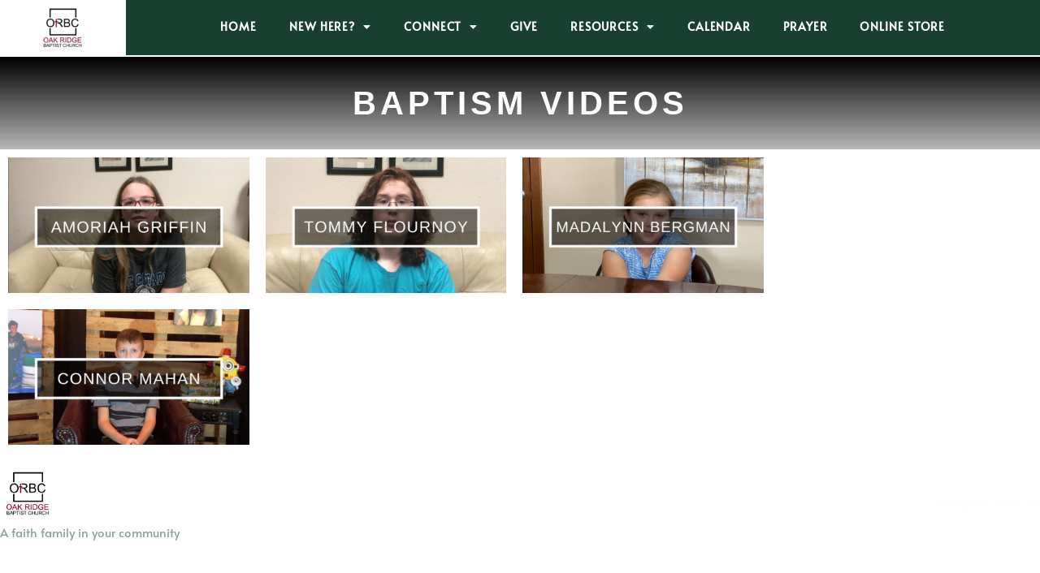

--- FILE ---
content_type: text/html; charset=UTF-8
request_url: https://www.orbcportland.com/baptism-videos/
body_size: 13945
content:
<!doctype html>
<html lang="en-US">
<head>
	<meta charset="UTF-8">
	<meta name="viewport" content="width=device-width, initial-scale=1">
	<link rel="profile" href="https://gmpg.org/xfn/11">
	<meta name='robots' content='index, follow, max-image-preview:large, max-snippet:-1, max-video-preview:-1' />

	<!-- This site is optimized with the Yoast SEO plugin v26.7 - https://yoast.com/wordpress/plugins/seo/ -->
	<title>Baptism Videos - Oak Ridge Baptist Church</title>
	<link rel="canonical" href="https://www.orbcportland.com/baptism-videos/" />
	<meta property="og:locale" content="en_US" />
	<meta property="og:type" content="article" />
	<meta property="og:title" content="Baptism Videos - Oak Ridge Baptist Church" />
	<meta property="og:description" content="BAPTISM VIDEOS" />
	<meta property="og:url" content="https://www.orbcportland.com/baptism-videos/" />
	<meta property="og:site_name" content="Oak Ridge Baptist Church" />
	<meta property="article:modified_time" content="2023-08-31T20:06:22+00:00" />
	<meta property="og:image" content="https://www.orbcportland.com/wp-content/uploads/2022/07/AMORIAH-GRIFFIN-4-1024x576.jpg" />
	<meta name="twitter:card" content="summary_large_image" />
	<meta name="twitter:label1" content="Est. reading time" />
	<meta name="twitter:data1" content="1 minute" />
	<script type="application/ld+json" class="yoast-schema-graph">{"@context":"https://schema.org","@graph":[{"@type":"WebPage","@id":"https://www.orbcportland.com/baptism-videos/","url":"https://www.orbcportland.com/baptism-videos/","name":"Baptism Videos - Oak Ridge Baptist Church","isPartOf":{"@id":"https://www.orbcportland.com/#website"},"primaryImageOfPage":{"@id":"https://www.orbcportland.com/baptism-videos/#primaryimage"},"image":{"@id":"https://www.orbcportland.com/baptism-videos/#primaryimage"},"thumbnailUrl":"https://www.orbcportland.com/wp-content/uploads/2022/07/AMORIAH-GRIFFIN-4-1024x576.jpg","datePublished":"2022-07-25T01:51:10+00:00","dateModified":"2023-08-31T20:06:22+00:00","breadcrumb":{"@id":"https://www.orbcportland.com/baptism-videos/#breadcrumb"},"inLanguage":"en-US","potentialAction":[{"@type":"ReadAction","target":["https://www.orbcportland.com/baptism-videos/"]}]},{"@type":"ImageObject","inLanguage":"en-US","@id":"https://www.orbcportland.com/baptism-videos/#primaryimage","url":"https://www.orbcportland.com/wp-content/uploads/2022/07/AMORIAH-GRIFFIN-4-scaled.jpg","contentUrl":"https://www.orbcportland.com/wp-content/uploads/2022/07/AMORIAH-GRIFFIN-4-scaled.jpg","width":2560,"height":1440},{"@type":"BreadcrumbList","@id":"https://www.orbcportland.com/baptism-videos/#breadcrumb","itemListElement":[{"@type":"ListItem","position":1,"name":"Home","item":"https://www.orbcportland.com/"},{"@type":"ListItem","position":2,"name":"Baptism Videos"}]},{"@type":"WebSite","@id":"https://www.orbcportland.com/#website","url":"https://www.orbcportland.com/","name":"Oak Ridge Baptist Church","description":"A faith family in your community","publisher":{"@id":"https://www.orbcportland.com/#organization"},"potentialAction":[{"@type":"SearchAction","target":{"@type":"EntryPoint","urlTemplate":"https://www.orbcportland.com/?s={search_term_string}"},"query-input":{"@type":"PropertyValueSpecification","valueRequired":true,"valueName":"search_term_string"}}],"inLanguage":"en-US"},{"@type":"Organization","@id":"https://www.orbcportland.com/#organization","name":"Oak Ridge Baptist Church","url":"https://www.orbcportland.com/","logo":{"@type":"ImageObject","inLanguage":"en-US","@id":"https://www.orbcportland.com/#/schema/logo/image/","url":"https://www.orbcportland.com/wp-content/uploads/2020/05/ORBC-Church-logo-original-2-scaled.jpg","contentUrl":"https://www.orbcportland.com/wp-content/uploads/2020/05/ORBC-Church-logo-original-2-scaled.jpg","width":2516,"height":2560,"caption":"Oak Ridge Baptist Church"},"image":{"@id":"https://www.orbcportland.com/#/schema/logo/image/"}}]}</script>
	<!-- / Yoast SEO plugin. -->


<link rel="alternate" type="application/rss+xml" title="Oak Ridge Baptist Church &raquo; Feed" href="https://www.orbcportland.com/feed/" />
<link rel="alternate" type="application/rss+xml" title="Oak Ridge Baptist Church &raquo; Comments Feed" href="https://www.orbcportland.com/comments/feed/" />
<style></style><link rel="alternate" title="oEmbed (JSON)" type="application/json+oembed" href="https://www.orbcportland.com/wp-json/oembed/1.0/embed?url=https%3A%2F%2Fwww.orbcportland.com%2Fbaptism-videos%2F" />
<link rel="alternate" title="oEmbed (XML)" type="text/xml+oembed" href="https://www.orbcportland.com/wp-json/oembed/1.0/embed?url=https%3A%2F%2Fwww.orbcportland.com%2Fbaptism-videos%2F&#038;format=xml" />
<style id='wp-img-auto-sizes-contain-inline-css' type='text/css'>
img:is([sizes=auto i],[sizes^="auto," i]){contain-intrinsic-size:3000px 1500px}
/*# sourceURL=wp-img-auto-sizes-contain-inline-css */
</style>
<link rel='stylesheet' id='fontello-css' href='https://www.orbcportland.com/wp-content/plugins/sf-sermon-cloud/css/fontello.css?ver=1675105790' type='text/css' media='all' />
<link rel='stylesheet' id='mec-select2-style-css' href='https://www.orbcportland.com/wp-content/plugins/modern-events-calendar-lite/assets/packages/select2/select2.min.css?ver=7.25.0' type='text/css' media='all' />
<link rel='stylesheet' id='mec-font-icons-css' href='https://www.orbcportland.com/wp-content/plugins/modern-events-calendar-lite/assets/css/iconfonts.css?ver=7.25.0' type='text/css' media='all' />
<link rel='stylesheet' id='mec-frontend-style-css' href='https://www.orbcportland.com/wp-content/plugins/modern-events-calendar-lite/assets/css/frontend.min.css?ver=7.25.0' type='text/css' media='all' />
<link rel='stylesheet' id='mec-tooltip-style-css' href='https://www.orbcportland.com/wp-content/plugins/modern-events-calendar-lite/assets/packages/tooltip/tooltip.css?ver=7.25.0' type='text/css' media='all' />
<link rel='stylesheet' id='mec-tooltip-shadow-style-css' href='https://www.orbcportland.com/wp-content/plugins/modern-events-calendar-lite/assets/packages/tooltip/tooltipster-sideTip-shadow.min.css?ver=7.25.0' type='text/css' media='all' />
<link rel='stylesheet' id='featherlight-css' href='https://www.orbcportland.com/wp-content/plugins/modern-events-calendar-lite/assets/packages/featherlight/featherlight.css?ver=7.25.0' type='text/css' media='all' />
<link rel='stylesheet' id='mec-lity-style-css' href='https://www.orbcportland.com/wp-content/plugins/modern-events-calendar-lite/assets/packages/lity/lity.min.css?ver=7.25.0' type='text/css' media='all' />
<link rel='stylesheet' id='mec-general-calendar-style-css' href='https://www.orbcportland.com/wp-content/plugins/modern-events-calendar-lite/assets/css/mec-general-calendar.css?ver=7.25.0' type='text/css' media='all' />
<link rel='stylesheet' id='prayerbootstrap-css' href='https://www.orbcportland.com/wp-content/plugins/com.ministrybrands.prayer/css/bootstrap.css?ver=1.1.13' type='text/css' media='all' />
<link rel='stylesheet' id='dashicons-css' href='https://www.orbcportland.com/wp-includes/css/dashicons.min.css?ver=6.9' type='text/css' media='all' />
<link rel='stylesheet' id='prayerfrontend-css' href='https://www.orbcportland.com/wp-content/plugins/com.ministrybrands.prayer/css/frontend.css?ver=1.1.13' type='text/css' media='all' />
<link rel='stylesheet' id='prayerglyphs-css' href='https://www.orbcportland.com/wp-content/plugins/com.ministrybrands.prayer/css/glyph/css/icon_font.css?ver=1.1.13' type='text/css' media='all' />
<style id='wp-emoji-styles-inline-css' type='text/css'>

	img.wp-smiley, img.emoji {
		display: inline !important;
		border: none !important;
		box-shadow: none !important;
		height: 1em !important;
		width: 1em !important;
		margin: 0 0.07em !important;
		vertical-align: -0.1em !important;
		background: none !important;
		padding: 0 !important;
	}
/*# sourceURL=wp-emoji-styles-inline-css */
</style>
<link rel='stylesheet' id='fmsform-block-css' href='https://www.orbcportland.com/wp-content/plugins/com.ministrybrands.forms/editor/gutenberg/blocks/fmsform/style.css?ver=1740415930' type='text/css' media='all' />
<link rel='stylesheet' id='prayer-cloud-block-css' href='https://www.orbcportland.com/wp-content/plugins/com.ministrybrands.prayer/editor/gutenberg/blocks/prayer-cloud/style.css?ver=1760651818' type='text/css' media='all' />
<style id='global-styles-inline-css' type='text/css'>
:root{--wp--preset--aspect-ratio--square: 1;--wp--preset--aspect-ratio--4-3: 4/3;--wp--preset--aspect-ratio--3-4: 3/4;--wp--preset--aspect-ratio--3-2: 3/2;--wp--preset--aspect-ratio--2-3: 2/3;--wp--preset--aspect-ratio--16-9: 16/9;--wp--preset--aspect-ratio--9-16: 9/16;--wp--preset--color--black: #000000;--wp--preset--color--cyan-bluish-gray: #abb8c3;--wp--preset--color--white: #ffffff;--wp--preset--color--pale-pink: #f78da7;--wp--preset--color--vivid-red: #cf2e2e;--wp--preset--color--luminous-vivid-orange: #ff6900;--wp--preset--color--luminous-vivid-amber: #fcb900;--wp--preset--color--light-green-cyan: #7bdcb5;--wp--preset--color--vivid-green-cyan: #00d084;--wp--preset--color--pale-cyan-blue: #8ed1fc;--wp--preset--color--vivid-cyan-blue: #0693e3;--wp--preset--color--vivid-purple: #9b51e0;--wp--preset--gradient--vivid-cyan-blue-to-vivid-purple: linear-gradient(135deg,rgb(6,147,227) 0%,rgb(155,81,224) 100%);--wp--preset--gradient--light-green-cyan-to-vivid-green-cyan: linear-gradient(135deg,rgb(122,220,180) 0%,rgb(0,208,130) 100%);--wp--preset--gradient--luminous-vivid-amber-to-luminous-vivid-orange: linear-gradient(135deg,rgb(252,185,0) 0%,rgb(255,105,0) 100%);--wp--preset--gradient--luminous-vivid-orange-to-vivid-red: linear-gradient(135deg,rgb(255,105,0) 0%,rgb(207,46,46) 100%);--wp--preset--gradient--very-light-gray-to-cyan-bluish-gray: linear-gradient(135deg,rgb(238,238,238) 0%,rgb(169,184,195) 100%);--wp--preset--gradient--cool-to-warm-spectrum: linear-gradient(135deg,rgb(74,234,220) 0%,rgb(151,120,209) 20%,rgb(207,42,186) 40%,rgb(238,44,130) 60%,rgb(251,105,98) 80%,rgb(254,248,76) 100%);--wp--preset--gradient--blush-light-purple: linear-gradient(135deg,rgb(255,206,236) 0%,rgb(152,150,240) 100%);--wp--preset--gradient--blush-bordeaux: linear-gradient(135deg,rgb(254,205,165) 0%,rgb(254,45,45) 50%,rgb(107,0,62) 100%);--wp--preset--gradient--luminous-dusk: linear-gradient(135deg,rgb(255,203,112) 0%,rgb(199,81,192) 50%,rgb(65,88,208) 100%);--wp--preset--gradient--pale-ocean: linear-gradient(135deg,rgb(255,245,203) 0%,rgb(182,227,212) 50%,rgb(51,167,181) 100%);--wp--preset--gradient--electric-grass: linear-gradient(135deg,rgb(202,248,128) 0%,rgb(113,206,126) 100%);--wp--preset--gradient--midnight: linear-gradient(135deg,rgb(2,3,129) 0%,rgb(40,116,252) 100%);--wp--preset--font-size--small: 13px;--wp--preset--font-size--medium: 20px;--wp--preset--font-size--large: 36px;--wp--preset--font-size--x-large: 42px;--wp--preset--spacing--20: 0.44rem;--wp--preset--spacing--30: 0.67rem;--wp--preset--spacing--40: 1rem;--wp--preset--spacing--50: 1.5rem;--wp--preset--spacing--60: 2.25rem;--wp--preset--spacing--70: 3.38rem;--wp--preset--spacing--80: 5.06rem;--wp--preset--shadow--natural: 6px 6px 9px rgba(0, 0, 0, 0.2);--wp--preset--shadow--deep: 12px 12px 50px rgba(0, 0, 0, 0.4);--wp--preset--shadow--sharp: 6px 6px 0px rgba(0, 0, 0, 0.2);--wp--preset--shadow--outlined: 6px 6px 0px -3px rgb(255, 255, 255), 6px 6px rgb(0, 0, 0);--wp--preset--shadow--crisp: 6px 6px 0px rgb(0, 0, 0);}:root { --wp--style--global--content-size: 800px;--wp--style--global--wide-size: 1200px; }:where(body) { margin: 0; }.wp-site-blocks > .alignleft { float: left; margin-right: 2em; }.wp-site-blocks > .alignright { float: right; margin-left: 2em; }.wp-site-blocks > .aligncenter { justify-content: center; margin-left: auto; margin-right: auto; }:where(.wp-site-blocks) > * { margin-block-start: 24px; margin-block-end: 0; }:where(.wp-site-blocks) > :first-child { margin-block-start: 0; }:where(.wp-site-blocks) > :last-child { margin-block-end: 0; }:root { --wp--style--block-gap: 24px; }:root :where(.is-layout-flow) > :first-child{margin-block-start: 0;}:root :where(.is-layout-flow) > :last-child{margin-block-end: 0;}:root :where(.is-layout-flow) > *{margin-block-start: 24px;margin-block-end: 0;}:root :where(.is-layout-constrained) > :first-child{margin-block-start: 0;}:root :where(.is-layout-constrained) > :last-child{margin-block-end: 0;}:root :where(.is-layout-constrained) > *{margin-block-start: 24px;margin-block-end: 0;}:root :where(.is-layout-flex){gap: 24px;}:root :where(.is-layout-grid){gap: 24px;}.is-layout-flow > .alignleft{float: left;margin-inline-start: 0;margin-inline-end: 2em;}.is-layout-flow > .alignright{float: right;margin-inline-start: 2em;margin-inline-end: 0;}.is-layout-flow > .aligncenter{margin-left: auto !important;margin-right: auto !important;}.is-layout-constrained > .alignleft{float: left;margin-inline-start: 0;margin-inline-end: 2em;}.is-layout-constrained > .alignright{float: right;margin-inline-start: 2em;margin-inline-end: 0;}.is-layout-constrained > .aligncenter{margin-left: auto !important;margin-right: auto !important;}.is-layout-constrained > :where(:not(.alignleft):not(.alignright):not(.alignfull)){max-width: var(--wp--style--global--content-size);margin-left: auto !important;margin-right: auto !important;}.is-layout-constrained > .alignwide{max-width: var(--wp--style--global--wide-size);}body .is-layout-flex{display: flex;}.is-layout-flex{flex-wrap: wrap;align-items: center;}.is-layout-flex > :is(*, div){margin: 0;}body .is-layout-grid{display: grid;}.is-layout-grid > :is(*, div){margin: 0;}body{padding-top: 0px;padding-right: 0px;padding-bottom: 0px;padding-left: 0px;}a:where(:not(.wp-element-button)){text-decoration: underline;}:root :where(.wp-element-button, .wp-block-button__link){background-color: #32373c;border-width: 0;color: #fff;font-family: inherit;font-size: inherit;font-style: inherit;font-weight: inherit;letter-spacing: inherit;line-height: inherit;padding-top: calc(0.667em + 2px);padding-right: calc(1.333em + 2px);padding-bottom: calc(0.667em + 2px);padding-left: calc(1.333em + 2px);text-decoration: none;text-transform: inherit;}.has-black-color{color: var(--wp--preset--color--black) !important;}.has-cyan-bluish-gray-color{color: var(--wp--preset--color--cyan-bluish-gray) !important;}.has-white-color{color: var(--wp--preset--color--white) !important;}.has-pale-pink-color{color: var(--wp--preset--color--pale-pink) !important;}.has-vivid-red-color{color: var(--wp--preset--color--vivid-red) !important;}.has-luminous-vivid-orange-color{color: var(--wp--preset--color--luminous-vivid-orange) !important;}.has-luminous-vivid-amber-color{color: var(--wp--preset--color--luminous-vivid-amber) !important;}.has-light-green-cyan-color{color: var(--wp--preset--color--light-green-cyan) !important;}.has-vivid-green-cyan-color{color: var(--wp--preset--color--vivid-green-cyan) !important;}.has-pale-cyan-blue-color{color: var(--wp--preset--color--pale-cyan-blue) !important;}.has-vivid-cyan-blue-color{color: var(--wp--preset--color--vivid-cyan-blue) !important;}.has-vivid-purple-color{color: var(--wp--preset--color--vivid-purple) !important;}.has-black-background-color{background-color: var(--wp--preset--color--black) !important;}.has-cyan-bluish-gray-background-color{background-color: var(--wp--preset--color--cyan-bluish-gray) !important;}.has-white-background-color{background-color: var(--wp--preset--color--white) !important;}.has-pale-pink-background-color{background-color: var(--wp--preset--color--pale-pink) !important;}.has-vivid-red-background-color{background-color: var(--wp--preset--color--vivid-red) !important;}.has-luminous-vivid-orange-background-color{background-color: var(--wp--preset--color--luminous-vivid-orange) !important;}.has-luminous-vivid-amber-background-color{background-color: var(--wp--preset--color--luminous-vivid-amber) !important;}.has-light-green-cyan-background-color{background-color: var(--wp--preset--color--light-green-cyan) !important;}.has-vivid-green-cyan-background-color{background-color: var(--wp--preset--color--vivid-green-cyan) !important;}.has-pale-cyan-blue-background-color{background-color: var(--wp--preset--color--pale-cyan-blue) !important;}.has-vivid-cyan-blue-background-color{background-color: var(--wp--preset--color--vivid-cyan-blue) !important;}.has-vivid-purple-background-color{background-color: var(--wp--preset--color--vivid-purple) !important;}.has-black-border-color{border-color: var(--wp--preset--color--black) !important;}.has-cyan-bluish-gray-border-color{border-color: var(--wp--preset--color--cyan-bluish-gray) !important;}.has-white-border-color{border-color: var(--wp--preset--color--white) !important;}.has-pale-pink-border-color{border-color: var(--wp--preset--color--pale-pink) !important;}.has-vivid-red-border-color{border-color: var(--wp--preset--color--vivid-red) !important;}.has-luminous-vivid-orange-border-color{border-color: var(--wp--preset--color--luminous-vivid-orange) !important;}.has-luminous-vivid-amber-border-color{border-color: var(--wp--preset--color--luminous-vivid-amber) !important;}.has-light-green-cyan-border-color{border-color: var(--wp--preset--color--light-green-cyan) !important;}.has-vivid-green-cyan-border-color{border-color: var(--wp--preset--color--vivid-green-cyan) !important;}.has-pale-cyan-blue-border-color{border-color: var(--wp--preset--color--pale-cyan-blue) !important;}.has-vivid-cyan-blue-border-color{border-color: var(--wp--preset--color--vivid-cyan-blue) !important;}.has-vivid-purple-border-color{border-color: var(--wp--preset--color--vivid-purple) !important;}.has-vivid-cyan-blue-to-vivid-purple-gradient-background{background: var(--wp--preset--gradient--vivid-cyan-blue-to-vivid-purple) !important;}.has-light-green-cyan-to-vivid-green-cyan-gradient-background{background: var(--wp--preset--gradient--light-green-cyan-to-vivid-green-cyan) !important;}.has-luminous-vivid-amber-to-luminous-vivid-orange-gradient-background{background: var(--wp--preset--gradient--luminous-vivid-amber-to-luminous-vivid-orange) !important;}.has-luminous-vivid-orange-to-vivid-red-gradient-background{background: var(--wp--preset--gradient--luminous-vivid-orange-to-vivid-red) !important;}.has-very-light-gray-to-cyan-bluish-gray-gradient-background{background: var(--wp--preset--gradient--very-light-gray-to-cyan-bluish-gray) !important;}.has-cool-to-warm-spectrum-gradient-background{background: var(--wp--preset--gradient--cool-to-warm-spectrum) !important;}.has-blush-light-purple-gradient-background{background: var(--wp--preset--gradient--blush-light-purple) !important;}.has-blush-bordeaux-gradient-background{background: var(--wp--preset--gradient--blush-bordeaux) !important;}.has-luminous-dusk-gradient-background{background: var(--wp--preset--gradient--luminous-dusk) !important;}.has-pale-ocean-gradient-background{background: var(--wp--preset--gradient--pale-ocean) !important;}.has-electric-grass-gradient-background{background: var(--wp--preset--gradient--electric-grass) !important;}.has-midnight-gradient-background{background: var(--wp--preset--gradient--midnight) !important;}.has-small-font-size{font-size: var(--wp--preset--font-size--small) !important;}.has-medium-font-size{font-size: var(--wp--preset--font-size--medium) !important;}.has-large-font-size{font-size: var(--wp--preset--font-size--large) !important;}.has-x-large-font-size{font-size: var(--wp--preset--font-size--x-large) !important;}
:root :where(.wp-block-pullquote){font-size: 1.5em;line-height: 1.6;}
/*# sourceURL=global-styles-inline-css */
</style>
<link rel='stylesheet' id='wc-gallery-style-css' href='https://www.orbcportland.com/wp-content/plugins/wc-gallery/includes/css/style.css?ver=1.67' type='text/css' media='all' />
<link rel='stylesheet' id='wc-gallery-popup-style-css' href='https://www.orbcportland.com/wp-content/plugins/wc-gallery/includes/css/magnific-popup.css?ver=1.1.0' type='text/css' media='all' />
<link rel='stylesheet' id='wc-gallery-flexslider-style-css' href='https://www.orbcportland.com/wp-content/plugins/wc-gallery/includes/vendors/flexslider/flexslider.css?ver=2.6.1' type='text/css' media='all' />
<link rel='stylesheet' id='wc-gallery-owlcarousel-style-css' href='https://www.orbcportland.com/wp-content/plugins/wc-gallery/includes/vendors/owlcarousel/assets/owl.carousel.css?ver=2.1.4' type='text/css' media='all' />
<link rel='stylesheet' id='wc-gallery-owlcarousel-theme-style-css' href='https://www.orbcportland.com/wp-content/plugins/wc-gallery/includes/vendors/owlcarousel/assets/owl.theme.default.css?ver=2.1.4' type='text/css' media='all' />
<link rel='stylesheet' id='hello-elementor-css' href='https://www.orbcportland.com/wp-content/themes/hello-elementor/style.min.css?ver=3.3.0' type='text/css' media='all' />
<link rel='stylesheet' id='hello-elementor-theme-style-css' href='https://www.orbcportland.com/wp-content/themes/hello-elementor/theme.min.css?ver=3.3.0' type='text/css' media='all' />
<link rel='stylesheet' id='hello-elementor-header-footer-css' href='https://www.orbcportland.com/wp-content/themes/hello-elementor/header-footer.min.css?ver=3.3.0' type='text/css' media='all' />
<link rel='stylesheet' id='elementor-frontend-css' href='https://www.orbcportland.com/wp-content/plugins/elementor/assets/css/frontend.min.css?ver=3.34.1' type='text/css' media='all' />
<link rel='stylesheet' id='elementor-post-6-css' href='https://www.orbcportland.com/wp-content/uploads/elementor/css/post-6.css?ver=1768596808' type='text/css' media='all' />
<link rel='stylesheet' id='widget-image-css' href='https://www.orbcportland.com/wp-content/plugins/elementor/assets/css/widget-image.min.css?ver=3.34.1' type='text/css' media='all' />
<link rel='stylesheet' id='e-sticky-css' href='https://www.orbcportland.com/wp-content/plugins/elementor-pro/assets/css/modules/sticky.min.css?ver=3.34.0' type='text/css' media='all' />
<link rel='stylesheet' id='widget-nav-menu-css' href='https://www.orbcportland.com/wp-content/plugins/elementor-pro/assets/css/widget-nav-menu.min.css?ver=3.34.0' type='text/css' media='all' />
<link rel='stylesheet' id='elementor-icons-css' href='https://www.orbcportland.com/wp-content/plugins/elementor/assets/lib/eicons/css/elementor-icons.min.css?ver=5.45.0' type='text/css' media='all' />
<link rel='stylesheet' id='widget-heading-css' href='https://www.orbcportland.com/wp-content/plugins/elementor/assets/css/widget-heading.min.css?ver=3.34.1' type='text/css' media='all' />
<link rel='stylesheet' id='elementor-post-2927-css' href='https://www.orbcportland.com/wp-content/uploads/elementor/css/post-2927.css?ver=1768618116' type='text/css' media='all' />
<link rel='stylesheet' id='elementor-post-330-css' href='https://www.orbcportland.com/wp-content/uploads/elementor/css/post-330.css?ver=1768596808' type='text/css' media='all' />
<link rel='stylesheet' id='SFMECFixes-css' href='https://www.orbcportland.com/wp-content/mu-plugins/src/sfadmin/admin/css/MEC-fixes.css?ver=6.9' type='text/css' media='all' />
<link rel='stylesheet' id='elementor-gf-local-alata-css' href='https://www.orbcportland.com/wp-content/uploads/elementor/google-fonts/css/alata.css?ver=1752613744' type='text/css' media='all' />
<link rel='stylesheet' id='elementor-icons-shared-0-css' href='https://www.orbcportland.com/wp-content/plugins/elementor/assets/lib/font-awesome/css/fontawesome.min.css?ver=5.15.3' type='text/css' media='all' />
<link rel='stylesheet' id='elementor-icons-fa-solid-css' href='https://www.orbcportland.com/wp-content/plugins/elementor/assets/lib/font-awesome/css/solid.min.css?ver=5.15.3' type='text/css' media='all' />
<script src="https://www.orbcportland.com/wp-includes/js/jquery/jquery.min.js?ver=3.7.1" id="jquery-core-js"></script>
<script src="https://www.orbcportland.com/wp-includes/js/jquery/jquery-migrate.min.js?ver=3.4.1" id="jquery-migrate-js"></script>
<script src="https://www.orbcportland.com/wp-content/plugins/com.ministrybrands.prayer/js/lib/js.cookie.js?ver=1.1.13" id="JSCookie-js"></script>
<script id="prayerpublic-js-extra">
var sfmbpc = {"ajax":"https://www.orbcportland.com/wp-admin/admin-ajax.php","jsnonce":"ee7839ac14","prayerRequired":"You must enter a prayer message","nameRequired":"You must enter a name","emailRequired":"You must enter your contact email for your prayer."};
//# sourceURL=prayerpublic-js-extra
</script>
<script src="https://www.orbcportland.com/wp-content/plugins/com.ministrybrands.prayer/js/publicShortcode.js?ver=1.1.13" id="prayerpublic-js"></script>
<script src="https://www.orbcportland.com/wp-content/plugins/com.ministrybrands.prayer/js/bootstrap/js/bootstrap.min.js?ver=1.1.13" id="sf-bootstrap-js-js"></script>
<link rel="https://api.w.org/" href="https://www.orbcportland.com/wp-json/" /><link rel="alternate" title="JSON" type="application/json" href="https://www.orbcportland.com/wp-json/wp/v2/pages/2927" /><link rel="EditURI" type="application/rsd+xml" title="RSD" href="https://www.orbcportland.com/xmlrpc.php?rsd" />
<meta name="generator" content="WordPress 6.9" />
<link rel='shortlink' href='https://www.orbcportland.com/?p=2927' />
<!-- Analytics by WP Statistics - https://wp-statistics.com -->
<meta name="generator" content="Elementor 3.34.1; features: additional_custom_breakpoints; settings: css_print_method-external, google_font-enabled, font_display-auto">
<style>.recentcomments a{display:inline !important;padding:0 !important;margin:0 !important;}</style>			<style>
				.e-con.e-parent:nth-of-type(n+4):not(.e-lazyloaded):not(.e-no-lazyload),
				.e-con.e-parent:nth-of-type(n+4):not(.e-lazyloaded):not(.e-no-lazyload) * {
					background-image: none !important;
				}
				@media screen and (max-height: 1024px) {
					.e-con.e-parent:nth-of-type(n+3):not(.e-lazyloaded):not(.e-no-lazyload),
					.e-con.e-parent:nth-of-type(n+3):not(.e-lazyloaded):not(.e-no-lazyload) * {
						background-image: none !important;
					}
				}
				@media screen and (max-height: 640px) {
					.e-con.e-parent:nth-of-type(n+2):not(.e-lazyloaded):not(.e-no-lazyload),
					.e-con.e-parent:nth-of-type(n+2):not(.e-lazyloaded):not(.e-no-lazyload) * {
						background-image: none !important;
					}
				}
			</style>
						<meta name="theme-color" content="#FFF">
			<link rel="icon" href="https://www.orbcportland.com/wp-content/uploads/2020/05/Student-Logo-1-48x48.png" sizes="32x32" />
<link rel="icon" href="https://www.orbcportland.com/wp-content/uploads/2020/05/Student-Logo-1-250x250.png" sizes="192x192" />
<link rel="apple-touch-icon" href="https://www.orbcportland.com/wp-content/uploads/2020/05/Student-Logo-1-180x180.png" />
<meta name="msapplication-TileImage" content="https://www.orbcportland.com/wp-content/uploads/2020/05/Student-Logo-1-300x300.png" />
<style>:root,::before,::after{--mec-color-skin: #3a609f;--mec-color-skin-rgba-1: rgba(58,96,159,.25);--mec-color-skin-rgba-2: rgba(58,96,159,.5);--mec-color-skin-rgba-3: rgba(58,96,159,.75);--mec-color-skin-rgba-4: rgba(58,96,159,.11);--mec-primary-border-radius: ;--mec-secondary-border-radius: ;--mec-container-normal-width: 1196px;--mec-container-large-width: 1690px;--mec-title-color: #06314e;--mec-fes-main-color: #40d9f1;--mec-fes-main-color-rgba-1: rgba(64, 217, 241, 0.12);--mec-fes-main-color-rgba-2: rgba(64, 217, 241, 0.23);--mec-fes-main-color-rgba-3: rgba(64, 217, 241, 0.03);--mec-fes-main-color-rgba-4: rgba(64, 217, 241, 0.3);--mec-fes-main-color-rgba-5: rgb(64 217 241 / 7%);--mec-fes-main-color-rgba-6: rgba(64, 217, 241, 0.2);</style></head>
<body class="wp-singular page-template-default page page-id-2927 wp-custom-logo wp-embed-responsive wp-theme-hello-elementor mec-theme-hello-elementor eio-default theme-default elementor-default elementor-kit-6 elementor-page elementor-page-2927">


<a class="skip-link screen-reader-text" href="#content">Skip to content</a>

		<header data-elementor-type="header" data-elementor-id="330" class="elementor elementor-330 elementor-location-header" data-elementor-post-type="elementor_library">
					<section class="elementor-section elementor-top-section elementor-element elementor-element-2f252a3 elementor-section-full_width ang-section-padding-initial elementor-section-height-default elementor-section-height-default elementor-repeater-item-none elementor-repeater-item-none_hover" data-id="2f252a3" data-element_type="section" data-settings="{&quot;background_background&quot;:&quot;classic&quot;,&quot;sticky&quot;:&quot;top&quot;,&quot;sticky_on&quot;:[&quot;desktop&quot;,&quot;tablet&quot;,&quot;mobile&quot;],&quot;sticky_offset&quot;:0,&quot;sticky_effects_offset&quot;:0,&quot;sticky_anchor_link_offset&quot;:0}">
						<div class="elementor-container elementor-column-gap-default">
					<div class="elementor-column elementor-col-50 elementor-top-column elementor-element elementor-element-46ef732 elementor-repeater-item-none elementor-repeater-item-none_hover" data-id="46ef732" data-element_type="column" data-settings="{&quot;background_background&quot;:&quot;classic&quot;}">
			<div class="elementor-widget-wrap elementor-element-populated">
						<div class="elementor-element elementor-element-264e750 external_elementor-repeater-item-none_external elementor-repeater-item-none elementor-repeater-item-none_hover elementor-widget elementor-widget-image" data-id="264e750" data-element_type="widget" data-widget_type="image.default">
				<div class="elementor-widget-container">
															<img width="48" height="48" src="https://www.orbcportland.com/wp-content/uploads/2020/05/ORBC-Church-logo-original-48x48.png" class="attachment-wcicon size-wcicon wp-image-4317" alt="" srcset="https://www.orbcportland.com/wp-content/uploads/2020/05/ORBC-Church-logo-original-48x48.png 48w, https://www.orbcportland.com/wp-content/uploads/2020/05/ORBC-Church-logo-original-150x150.png 150w, https://www.orbcportland.com/wp-content/uploads/2020/05/ORBC-Church-logo-original-300x300.png 300w" sizes="(max-width: 48px) 100vw, 48px" />															</div>
				</div>
					</div>
		</div>
				<div class="elementor-column elementor-col-50 elementor-top-column elementor-element elementor-element-9babc88 elementor-repeater-item-none elementor-repeater-item-none_hover" data-id="9babc88" data-element_type="column">
			<div class="elementor-widget-wrap elementor-element-populated">
						<div class="elementor-element elementor-element-1593005 elementor-nav-menu__align-center elementor-nav-menu--dropdown-tablet elementor-nav-menu__text-align-aside elementor-nav-menu--toggle elementor-nav-menu--burger elementor-repeater-item-none elementor-repeater-item-none_hover elementor-widget elementor-widget-nav-menu" data-id="1593005" data-element_type="widget" data-settings="{&quot;sticky&quot;:&quot;top&quot;,&quot;layout&quot;:&quot;horizontal&quot;,&quot;submenu_icon&quot;:{&quot;value&quot;:&quot;&lt;i class=\&quot;fas fa-caret-down\&quot; aria-hidden=\&quot;true\&quot;&gt;&lt;\/i&gt;&quot;,&quot;library&quot;:&quot;fa-solid&quot;},&quot;toggle&quot;:&quot;burger&quot;,&quot;sticky_on&quot;:[&quot;desktop&quot;,&quot;tablet&quot;,&quot;mobile&quot;],&quot;sticky_offset&quot;:0,&quot;sticky_effects_offset&quot;:0,&quot;sticky_anchor_link_offset&quot;:0}" data-widget_type="nav-menu.default">
				<div class="elementor-widget-container">
								<nav aria-label="Menu" class="elementor-nav-menu--main elementor-nav-menu__container elementor-nav-menu--layout-horizontal e--pointer-none">
				<ul id="menu-1-1593005" class="elementor-nav-menu"><li class="menu-item menu-item-type-post_type menu-item-object-page menu-item-home menu-item-520"><a href="https://www.orbcportland.com/" class="elementor-item">HOME</a></li>
<li class="menu-item menu-item-type-post_type menu-item-object-page menu-item-has-children menu-item-390"><a href="https://www.orbcportland.com/new-here/" class="elementor-item">NEW HERE?</a>
<ul class="sub-menu elementor-nav-menu--dropdown">
	<li class="menu-item menu-item-type-post_type menu-item-object-page menu-item-805"><a href="https://www.orbcportland.com/beliefs/" class="elementor-sub-item">BELIEFS</a></li>
	<li class="menu-item menu-item-type-post_type menu-item-object-page menu-item-804"><a href="https://www.orbcportland.com/baptism/" class="elementor-sub-item">BAPTISM</a></li>
	<li class="menu-item menu-item-type-post_type menu-item-object-page menu-item-807"><a href="https://www.orbcportland.com/membership/" class="elementor-sub-item">MEMBERSHIP</a></li>
	<li class="menu-item menu-item-type-post_type menu-item-object-page menu-item-806"><a href="https://www.orbcportland.com/leadership/" class="elementor-sub-item">LEADERSHIP</a></li>
</ul>
</li>
<li class="menu-item menu-item-type-custom menu-item-object-custom menu-item-has-children menu-item-1316"><a href="#" class="elementor-item elementor-item-anchor">CONNECT</a>
<ul class="sub-menu elementor-nav-menu--dropdown">
	<li class="menu-item menu-item-type-post_type menu-item-object-page menu-item-13313"><a href="https://www.orbcportland.com/ridge-university/" class="elementor-sub-item">RIDGE UNIVERSITY</a></li>
	<li class="menu-item menu-item-type-post_type menu-item-object-page menu-item-1317"><a href="https://www.orbcportland.com/life-groups/" class="elementor-sub-item">LIFE GROUPS</a></li>
	<li class="menu-item menu-item-type-post_type menu-item-object-page menu-item-1320"><a href="https://www.orbcportland.com/kids-ministry/" class="elementor-sub-item">KID&#8217;S MINISTRY</a></li>
	<li class="menu-item menu-item-type-post_type menu-item-object-page menu-item-809"><a href="https://www.orbcportland.com/student-ministry/" class="elementor-sub-item">STUDENT MINISTRY</a></li>
	<li class="menu-item menu-item-type-post_type menu-item-object-page menu-item-108"><a href="https://www.orbcportland.com/ministries/" class="elementor-sub-item">MINISTRIES</a></li>
</ul>
</li>
<li class="menu-item menu-item-type-custom menu-item-object-custom menu-item-15223"><a href="https://orbcportland.churchcenter.com/giving" class="elementor-item">GIVE</a></li>
<li class="menu-item menu-item-type-custom menu-item-object-custom menu-item-has-children menu-item-1539"><a href="#" class="elementor-item elementor-item-anchor">RESOURCES</a>
<ul class="sub-menu elementor-nav-menu--dropdown">
	<li class="menu-item menu-item-type-post_type menu-item-object-page menu-item-11437"><a href="https://www.orbcportland.com/app/" class="elementor-sub-item">APP</a></li>
	<li class="menu-item menu-item-type-post_type menu-item-object-page menu-item-15545"><a href="https://www.orbcportland.com/teaching/" class="elementor-sub-item">TEACHING</a></li>
	<li class="menu-item menu-item-type-post_type menu-item-object-page menu-item-11443"><a href="https://www.orbcportland.com/parent-resources/" class="elementor-sub-item">PARENT RESOURCES</a></li>
	<li class="menu-item menu-item-type-post_type menu-item-object-page menu-item-11444"><a href="https://www.orbcportland.com/spiritual-journey-resources/" class="elementor-sub-item">SPIRITUAL JOURNEY RESOURCES</a></li>
	<li class="menu-item menu-item-type-post_type menu-item-object-page menu-item-11442"><a href="https://www.orbcportland.com/student-ministry-resources/" class="elementor-sub-item">STUDENT MINISTRY RESOURCES</a></li>
</ul>
</li>
<li class="menu-item menu-item-type-custom menu-item-object-custom menu-item-10782"><a href="https://orbcportland.churchcenter.com/calendar?embed=true&#038;view=gallery" class="elementor-item">CALENDAR</a></li>
<li class="menu-item menu-item-type-custom menu-item-object-custom menu-item-15222"><a href="https://orbcportland.churchcenter.com/people/forms/606347" class="elementor-item">PRAYER</a></li>
<li class="menu-item menu-item-type-custom menu-item-object-custom menu-item-15221"><a href="https://thechurch.shop/shop/oak-ridge-baptist-church-portland/" class="elementor-item">ONLINE STORE</a></li>
</ul>			</nav>
					<div class="elementor-menu-toggle" role="button" tabindex="0" aria-label="Menu Toggle" aria-expanded="false">
			<i aria-hidden="true" role="presentation" class="elementor-menu-toggle__icon--open eicon-menu-bar"></i><i aria-hidden="true" role="presentation" class="elementor-menu-toggle__icon--close eicon-close"></i>		</div>
					<nav class="elementor-nav-menu--dropdown elementor-nav-menu__container" aria-hidden="true">
				<ul id="menu-2-1593005" class="elementor-nav-menu"><li class="menu-item menu-item-type-post_type menu-item-object-page menu-item-home menu-item-520"><a href="https://www.orbcportland.com/" class="elementor-item" tabindex="-1">HOME</a></li>
<li class="menu-item menu-item-type-post_type menu-item-object-page menu-item-has-children menu-item-390"><a href="https://www.orbcportland.com/new-here/" class="elementor-item" tabindex="-1">NEW HERE?</a>
<ul class="sub-menu elementor-nav-menu--dropdown">
	<li class="menu-item menu-item-type-post_type menu-item-object-page menu-item-805"><a href="https://www.orbcportland.com/beliefs/" class="elementor-sub-item" tabindex="-1">BELIEFS</a></li>
	<li class="menu-item menu-item-type-post_type menu-item-object-page menu-item-804"><a href="https://www.orbcportland.com/baptism/" class="elementor-sub-item" tabindex="-1">BAPTISM</a></li>
	<li class="menu-item menu-item-type-post_type menu-item-object-page menu-item-807"><a href="https://www.orbcportland.com/membership/" class="elementor-sub-item" tabindex="-1">MEMBERSHIP</a></li>
	<li class="menu-item menu-item-type-post_type menu-item-object-page menu-item-806"><a href="https://www.orbcportland.com/leadership/" class="elementor-sub-item" tabindex="-1">LEADERSHIP</a></li>
</ul>
</li>
<li class="menu-item menu-item-type-custom menu-item-object-custom menu-item-has-children menu-item-1316"><a href="#" class="elementor-item elementor-item-anchor" tabindex="-1">CONNECT</a>
<ul class="sub-menu elementor-nav-menu--dropdown">
	<li class="menu-item menu-item-type-post_type menu-item-object-page menu-item-13313"><a href="https://www.orbcportland.com/ridge-university/" class="elementor-sub-item" tabindex="-1">RIDGE UNIVERSITY</a></li>
	<li class="menu-item menu-item-type-post_type menu-item-object-page menu-item-1317"><a href="https://www.orbcportland.com/life-groups/" class="elementor-sub-item" tabindex="-1">LIFE GROUPS</a></li>
	<li class="menu-item menu-item-type-post_type menu-item-object-page menu-item-1320"><a href="https://www.orbcportland.com/kids-ministry/" class="elementor-sub-item" tabindex="-1">KID&#8217;S MINISTRY</a></li>
	<li class="menu-item menu-item-type-post_type menu-item-object-page menu-item-809"><a href="https://www.orbcportland.com/student-ministry/" class="elementor-sub-item" tabindex="-1">STUDENT MINISTRY</a></li>
	<li class="menu-item menu-item-type-post_type menu-item-object-page menu-item-108"><a href="https://www.orbcportland.com/ministries/" class="elementor-sub-item" tabindex="-1">MINISTRIES</a></li>
</ul>
</li>
<li class="menu-item menu-item-type-custom menu-item-object-custom menu-item-15223"><a href="https://orbcportland.churchcenter.com/giving" class="elementor-item" tabindex="-1">GIVE</a></li>
<li class="menu-item menu-item-type-custom menu-item-object-custom menu-item-has-children menu-item-1539"><a href="#" class="elementor-item elementor-item-anchor" tabindex="-1">RESOURCES</a>
<ul class="sub-menu elementor-nav-menu--dropdown">
	<li class="menu-item menu-item-type-post_type menu-item-object-page menu-item-11437"><a href="https://www.orbcportland.com/app/" class="elementor-sub-item" tabindex="-1">APP</a></li>
	<li class="menu-item menu-item-type-post_type menu-item-object-page menu-item-15545"><a href="https://www.orbcportland.com/teaching/" class="elementor-sub-item" tabindex="-1">TEACHING</a></li>
	<li class="menu-item menu-item-type-post_type menu-item-object-page menu-item-11443"><a href="https://www.orbcportland.com/parent-resources/" class="elementor-sub-item" tabindex="-1">PARENT RESOURCES</a></li>
	<li class="menu-item menu-item-type-post_type menu-item-object-page menu-item-11444"><a href="https://www.orbcportland.com/spiritual-journey-resources/" class="elementor-sub-item" tabindex="-1">SPIRITUAL JOURNEY RESOURCES</a></li>
	<li class="menu-item menu-item-type-post_type menu-item-object-page menu-item-11442"><a href="https://www.orbcportland.com/student-ministry-resources/" class="elementor-sub-item" tabindex="-1">STUDENT MINISTRY RESOURCES</a></li>
</ul>
</li>
<li class="menu-item menu-item-type-custom menu-item-object-custom menu-item-10782"><a href="https://orbcportland.churchcenter.com/calendar?embed=true&#038;view=gallery" class="elementor-item" tabindex="-1">CALENDAR</a></li>
<li class="menu-item menu-item-type-custom menu-item-object-custom menu-item-15222"><a href="https://orbcportland.churchcenter.com/people/forms/606347" class="elementor-item" tabindex="-1">PRAYER</a></li>
<li class="menu-item menu-item-type-custom menu-item-object-custom menu-item-15221"><a href="https://thechurch.shop/shop/oak-ridge-baptist-church-portland/" class="elementor-item" tabindex="-1">ONLINE STORE</a></li>
</ul>			</nav>
						</div>
				</div>
					</div>
		</div>
					</div>
		</section>
				<section class="elementor-section elementor-top-section elementor-element elementor-element-6da4959 elementor-section-boxed ang-section-padding-initial elementor-section-height-default elementor-section-height-default elementor-repeater-item-none elementor-repeater-item-none_hover" data-id="6da4959" data-element_type="section" data-settings="{&quot;background_background&quot;:&quot;classic&quot;}">
						<div class="elementor-container elementor-column-gap-default">
					<div class="elementor-column elementor-col-100 elementor-top-column elementor-element elementor-element-460bcbb elementor-repeater-item-none elementor-repeater-item-none_hover" data-id="460bcbb" data-element_type="column">
			<div class="elementor-widget-wrap">
							</div>
		</div>
					</div>
		</section>
				</header>
		
<main id="content" class="site-main post-2927 page type-page status-publish hentry">

	
	<div class="page-content">
				<div data-elementor-type="wp-page" data-elementor-id="2927" class="elementor elementor-2927" data-elementor-post-type="page">
						<section class="elementor-section elementor-top-section elementor-element elementor-element-7d13d97 elementor-section-boxed ang-section-padding-initial elementor-section-height-default elementor-section-height-default elementor-repeater-item-none elementor-repeater-item-none_hover" data-id="7d13d97" data-element_type="section" data-settings="{&quot;background_background&quot;:&quot;classic&quot;}">
						<div class="elementor-container elementor-column-gap-default">
					<div class="elementor-column elementor-col-100 elementor-top-column elementor-element elementor-element-fa670b3 elementor-repeater-item-none elementor-repeater-item-none_hover" data-id="fa670b3" data-element_type="column">
			<div class="elementor-widget-wrap">
							</div>
		</div>
					</div>
		</section>
				<section class="elementor-section elementor-top-section elementor-element elementor-element-6f2f87b ang-section-padding-default elementor-section-full_width elementor-section-height-default elementor-section-height-default elementor-repeater-item-none elementor-repeater-item-none_hover" data-id="6f2f87b" data-element_type="section" data-settings="{&quot;background_background&quot;:&quot;classic&quot;}">
						<div class="elementor-container elementor-column-gap-default">
					<div class="elementor-column elementor-col-100 elementor-top-column elementor-element elementor-element-69e55ea1 elementor-repeater-item-none elementor-repeater-item-none_hover" data-id="69e55ea1" data-element_type="column" data-settings="{&quot;background_background&quot;:&quot;gradient&quot;}">
			<div class="elementor-widget-wrap elementor-element-populated">
						<div class="elementor-element elementor-element-32f68c75 elementor-repeater-item-none elementor-repeater-item-none_hover elementor-widget elementor-widget-heading" data-id="32f68c75" data-element_type="widget" data-widget_type="heading.default">
				<div class="elementor-widget-container">
					<h2 class="elementor-heading-title elementor-size-default">BAPTISM VIDEOS</h2>				</div>
				</div>
					</div>
		</div>
					</div>
		</section>
				<section class="elementor-section elementor-top-section elementor-element elementor-element-5a55530 elementor-section-boxed ang-section-padding-initial elementor-section-height-default elementor-section-height-default elementor-repeater-item-none elementor-repeater-item-none_hover" data-id="5a55530" data-element_type="section" data-settings="{&quot;background_background&quot;:&quot;classic&quot;}">
						<div class="elementor-container elementor-column-gap-default">
					<div class="elementor-column elementor-col-33 elementor-top-column elementor-element elementor-element-7fa77bb elementor-repeater-item-none elementor-repeater-item-none_hover" data-id="7fa77bb" data-element_type="column">
			<div class="elementor-widget-wrap elementor-element-populated">
						<div class="elementor-element elementor-element-7c36628 external_elementor-repeater-item-none_external elementor-repeater-item-none elementor-repeater-item-none_hover elementor-widget elementor-widget-image" data-id="7c36628" data-element_type="widget" data-widget_type="image.default">
				<div class="elementor-widget-container">
																<a href="https://youtu.be/sNa5jLXt1Os">
							<img fetchpriority="high" decoding="async" width="800" height="450" src="https://www.orbcportland.com/wp-content/uploads/2022/07/AMORIAH-GRIFFIN-4-1024x576.jpg" class="attachment-large size-large wp-image-2907" alt="" srcset="https://www.orbcportland.com/wp-content/uploads/2022/07/AMORIAH-GRIFFIN-4-1024x576.jpg 1024w, https://www.orbcportland.com/wp-content/uploads/2022/07/AMORIAH-GRIFFIN-4-300x169.jpg 300w, https://www.orbcportland.com/wp-content/uploads/2022/07/AMORIAH-GRIFFIN-4-768x432.jpg 768w, https://www.orbcportland.com/wp-content/uploads/2022/07/AMORIAH-GRIFFIN-4-1536x864.jpg 1536w, https://www.orbcportland.com/wp-content/uploads/2022/07/AMORIAH-GRIFFIN-4-2048x1152.jpg 2048w, https://www.orbcportland.com/wp-content/uploads/2022/07/AMORIAH-GRIFFIN-4-250x141.jpg 250w, https://www.orbcportland.com/wp-content/uploads/2022/07/AMORIAH-GRIFFIN-4-550x309.jpg 550w, https://www.orbcportland.com/wp-content/uploads/2022/07/AMORIAH-GRIFFIN-4-800x450.jpg 800w, https://www.orbcportland.com/wp-content/uploads/2022/07/AMORIAH-GRIFFIN-4-320x180.jpg 320w, https://www.orbcportland.com/wp-content/uploads/2022/07/AMORIAH-GRIFFIN-4-533x300.jpg 533w, https://www.orbcportland.com/wp-content/uploads/2022/07/AMORIAH-GRIFFIN-4-889x500.jpg 889w" sizes="(max-width: 800px) 100vw, 800px" />								</a>
															</div>
				</div>
					</div>
		</div>
				<div class="elementor-column elementor-col-33 elementor-top-column elementor-element elementor-element-cb77cdd elementor-repeater-item-none elementor-repeater-item-none_hover" data-id="cb77cdd" data-element_type="column">
			<div class="elementor-widget-wrap elementor-element-populated">
						<div class="elementor-element elementor-element-2fe5369 external_elementor-repeater-item-none_external elementor-repeater-item-none elementor-repeater-item-none_hover elementor-widget elementor-widget-image" data-id="2fe5369" data-element_type="widget" data-widget_type="image.default">
				<div class="elementor-widget-container">
																<a href="https://youtu.be/7KnDpwTRhbg">
							<img decoding="async" width="800" height="450" src="https://www.orbcportland.com/wp-content/uploads/2022/07/TOMMY-FLOURNOY-1-1024x576.jpg" class="attachment-large size-large wp-image-2908" alt="" srcset="https://www.orbcportland.com/wp-content/uploads/2022/07/TOMMY-FLOURNOY-1-1024x576.jpg 1024w, https://www.orbcportland.com/wp-content/uploads/2022/07/TOMMY-FLOURNOY-1-300x169.jpg 300w, https://www.orbcportland.com/wp-content/uploads/2022/07/TOMMY-FLOURNOY-1-768x432.jpg 768w, https://www.orbcportland.com/wp-content/uploads/2022/07/TOMMY-FLOURNOY-1-1536x864.jpg 1536w, https://www.orbcportland.com/wp-content/uploads/2022/07/TOMMY-FLOURNOY-1-2048x1152.jpg 2048w, https://www.orbcportland.com/wp-content/uploads/2022/07/TOMMY-FLOURNOY-1-250x141.jpg 250w, https://www.orbcportland.com/wp-content/uploads/2022/07/TOMMY-FLOURNOY-1-550x309.jpg 550w, https://www.orbcportland.com/wp-content/uploads/2022/07/TOMMY-FLOURNOY-1-800x450.jpg 800w, https://www.orbcportland.com/wp-content/uploads/2022/07/TOMMY-FLOURNOY-1-320x180.jpg 320w, https://www.orbcportland.com/wp-content/uploads/2022/07/TOMMY-FLOURNOY-1-533x300.jpg 533w, https://www.orbcportland.com/wp-content/uploads/2022/07/TOMMY-FLOURNOY-1-889x500.jpg 889w" sizes="(max-width: 800px) 100vw, 800px" />								</a>
															</div>
				</div>
					</div>
		</div>
				<div class="elementor-column elementor-col-33 elementor-top-column elementor-element elementor-element-cfa928f elementor-repeater-item-none elementor-repeater-item-none_hover" data-id="cfa928f" data-element_type="column">
			<div class="elementor-widget-wrap elementor-element-populated">
						<div class="elementor-element elementor-element-e834ba3 external_elementor-repeater-item-none_external elementor-repeater-item-none elementor-repeater-item-none_hover elementor-widget elementor-widget-image" data-id="e834ba3" data-element_type="widget" data-widget_type="image.default">
				<div class="elementor-widget-container">
																<a href="https://youtu.be/dYJIYdwYKnU">
							<img decoding="async" width="800" height="450" src="https://www.orbcportland.com/wp-content/uploads/2023/08/Madelyn-Bergman-1024x576.jpg" class="attachment-large size-large wp-image-8061" alt="" srcset="https://www.orbcportland.com/wp-content/uploads/2023/08/Madelyn-Bergman-1024x576.jpg 1024w, https://www.orbcportland.com/wp-content/uploads/2023/08/Madelyn-Bergman-300x169.jpg 300w, https://www.orbcportland.com/wp-content/uploads/2023/08/Madelyn-Bergman-768x432.jpg 768w, https://www.orbcportland.com/wp-content/uploads/2023/08/Madelyn-Bergman-1536x864.jpg 1536w, https://www.orbcportland.com/wp-content/uploads/2023/08/Madelyn-Bergman-2048x1152.jpg 2048w, https://www.orbcportland.com/wp-content/uploads/2023/08/Madelyn-Bergman-250x141.jpg 250w, https://www.orbcportland.com/wp-content/uploads/2023/08/Madelyn-Bergman-550x309.jpg 550w, https://www.orbcportland.com/wp-content/uploads/2023/08/Madelyn-Bergman-800x450.jpg 800w, https://www.orbcportland.com/wp-content/uploads/2023/08/Madelyn-Bergman-320x180.jpg 320w, https://www.orbcportland.com/wp-content/uploads/2023/08/Madelyn-Bergman-533x300.jpg 533w, https://www.orbcportland.com/wp-content/uploads/2023/08/Madelyn-Bergman-889x500.jpg 889w" sizes="(max-width: 800px) 100vw, 800px" />								</a>
															</div>
				</div>
					</div>
		</div>
					</div>
		</section>
				<section class="elementor-section elementor-top-section elementor-element elementor-element-56dfa94 elementor-section-boxed ang-section-padding-initial elementor-section-height-default elementor-section-height-default elementor-repeater-item-none elementor-repeater-item-none_hover" data-id="56dfa94" data-element_type="section" data-settings="{&quot;background_background&quot;:&quot;classic&quot;}">
						<div class="elementor-container elementor-column-gap-default">
					<div class="elementor-column elementor-col-33 elementor-top-column elementor-element elementor-element-175913f elementor-repeater-item-none elementor-repeater-item-none_hover" data-id="175913f" data-element_type="column">
			<div class="elementor-widget-wrap elementor-element-populated">
						<div class="elementor-element elementor-element-dca01f3 external_elementor-repeater-item-none_external elementor-repeater-item-none elementor-repeater-item-none_hover elementor-widget elementor-widget-image" data-id="dca01f3" data-element_type="widget" data-widget_type="image.default">
				<div class="elementor-widget-container">
																<a href="https://www.youtube.com/watch?v=43vMok-SLS0&#038;t=27s">
							<img loading="lazy" decoding="async" width="800" height="450" src="https://www.orbcportland.com/wp-content/uploads/2023/08/Baptism-title-slide-1024x576.jpg" class="attachment-large size-large wp-image-8063" alt="" srcset="https://www.orbcportland.com/wp-content/uploads/2023/08/Baptism-title-slide-1024x576.jpg 1024w, https://www.orbcportland.com/wp-content/uploads/2023/08/Baptism-title-slide-300x169.jpg 300w, https://www.orbcportland.com/wp-content/uploads/2023/08/Baptism-title-slide-768x432.jpg 768w, https://www.orbcportland.com/wp-content/uploads/2023/08/Baptism-title-slide-250x141.jpg 250w, https://www.orbcportland.com/wp-content/uploads/2023/08/Baptism-title-slide-550x309.jpg 550w, https://www.orbcportland.com/wp-content/uploads/2023/08/Baptism-title-slide-800x450.jpg 800w, https://www.orbcportland.com/wp-content/uploads/2023/08/Baptism-title-slide-320x180.jpg 320w, https://www.orbcportland.com/wp-content/uploads/2023/08/Baptism-title-slide-533x300.jpg 533w, https://www.orbcportland.com/wp-content/uploads/2023/08/Baptism-title-slide-889x500.jpg 889w, https://www.orbcportland.com/wp-content/uploads/2023/08/Baptism-title-slide.jpg 1500w" sizes="(max-width: 800px) 100vw, 800px" />								</a>
															</div>
				</div>
					</div>
		</div>
				<div class="elementor-column elementor-col-33 elementor-top-column elementor-element elementor-element-8da57c8 elementor-repeater-item-none elementor-repeater-item-none_hover" data-id="8da57c8" data-element_type="column">
			<div class="elementor-widget-wrap">
							</div>
		</div>
				<div class="elementor-column elementor-col-33 elementor-top-column elementor-element elementor-element-c5a797b elementor-repeater-item-none elementor-repeater-item-none_hover" data-id="c5a797b" data-element_type="column">
			<div class="elementor-widget-wrap">
							</div>
		</div>
					</div>
		</section>
				</div>
		
		
			</div>

	
</main>

	<footer id="site-footer" class="site-footer dynamic-footer footer-has-copyright">
	<div class="footer-inner">
		<div class="site-branding show-logo">
							<div class="site-logo show">
					<a href="https://www.orbcportland.com/" class="custom-logo-link" rel="home"><img width="2516" height="2560" src="https://www.orbcportland.com/wp-content/uploads/2020/05/ORBC-Church-logo-original-2-scaled.jpg" class="custom-logo" alt="Oak Ridge Baptist Church" decoding="async" srcset="https://www.orbcportland.com/wp-content/uploads/2020/05/ORBC-Church-logo-original-2-scaled.jpg 2516w, https://www.orbcportland.com/wp-content/uploads/2020/05/ORBC-Church-logo-original-2-295x300.jpg 295w, https://www.orbcportland.com/wp-content/uploads/2020/05/ORBC-Church-logo-original-2-1007x1024.jpg 1007w, https://www.orbcportland.com/wp-content/uploads/2020/05/ORBC-Church-logo-original-2-768x781.jpg 768w, https://www.orbcportland.com/wp-content/uploads/2020/05/ORBC-Church-logo-original-2-1510x1536.jpg 1510w, https://www.orbcportland.com/wp-content/uploads/2020/05/ORBC-Church-logo-original-2-2013x2048.jpg 2013w, https://www.orbcportland.com/wp-content/uploads/2020/05/ORBC-Church-logo-original-2-48x48.jpg 48w, https://www.orbcportland.com/wp-content/uploads/2020/05/ORBC-Church-logo-original-2-250x254.jpg 250w, https://www.orbcportland.com/wp-content/uploads/2020/05/ORBC-Church-logo-original-2-550x560.jpg 550w, https://www.orbcportland.com/wp-content/uploads/2020/05/ORBC-Church-logo-original-2-800x814.jpg 800w, https://www.orbcportland.com/wp-content/uploads/2020/05/ORBC-Church-logo-original-2-177x180.jpg 177w, https://www.orbcportland.com/wp-content/uploads/2020/05/ORBC-Church-logo-original-2-491x500.jpg 491w" sizes="(max-width: 2516px) 100vw, 2516px" /></a>				</div>
							<p class="site-description show">
					A faith family in your community				</p>
					</div>

		
					<div class="copyright show">
				<p>All rights reserved</p>
			</div>
			</div>
</footer>

<script type="speculationrules">
{"prefetch":[{"source":"document","where":{"and":[{"href_matches":"/*"},{"not":{"href_matches":["/wp-*.php","/wp-admin/*","/wp-content/uploads/*","/wp-content/*","/wp-content/plugins/*","/wp-content/themes/hello-elementor/*","/*\\?(.+)"]}},{"not":{"selector_matches":"a[rel~=\"nofollow\"]"}},{"not":{"selector_matches":".no-prefetch, .no-prefetch a"}}]},"eagerness":"conservative"}]}
</script>
<script type="text/template" id="tmpl-GuillotineDialog"><div class="imgFixerControls">
			<div>Please drag or zoom to resize image to fit <span id="Wlbl">{{ data.width }}</span>x<span id="Hlbl">{{ data.height }}</span>px:</div>
			<div class="GBTN rotateRight" title="Rotate Right"></div>
			<div class="GBTN rotateLeft" title="Rotate Left"></div>
			<div class="GBTN fit" title="Fit to Screen"></div>
			<div class="GBTN zoomIn" title="Zoom in"></div>
			<div class="GBTN zoomOut" title="Zoom out"></div>
			<div class="upscaleWarning">We recommend starting with a higher resolution image, if zooming to this level!</div>
			<div class="gparent" style="margin:0 auto; width:{{ data.width }}px"><img src="{{ data.inUrl }}"></div>
			<div class="blockGuillotine"></div>
			</div>
		</script><script>
	var refTagger = {
		settings: {
			bibleVersion: "ESV",
			libronixBibleVersion: "ESV",
			addLogosLink: false,
			appendIconToLibLinks: false,
			libronixLinkIcon: "dark",
			noSearchClassNames: [],
			useTooltip: true,
			noSearchTagNames: ["h1", "h2", "h3"],
			linksOpenNewWindow: false,
			convertHyperlinks: false,
			caseInsensitive: false,
			tagChapters: false 
		}
	};

	(function(d, t) {
		var g = d.createElement(t), s = d.getElementsByTagName(t)[0];
		g.src = 'https://api.reftagger.com/v2/reftagger.js';
		s.parentNode.insertBefore(g, s);
	}(document, 'script'));
</script>
<div id="footer"><p class="fl_l"><a href="https://www.sharefaith.com/church-websites/" target="_blank"></a></p></div>			<script>
				const lazyloadRunObserver = () => {
					const lazyloadBackgrounds = document.querySelectorAll( `.e-con.e-parent:not(.e-lazyloaded)` );
					const lazyloadBackgroundObserver = new IntersectionObserver( ( entries ) => {
						entries.forEach( ( entry ) => {
							if ( entry.isIntersecting ) {
								let lazyloadBackground = entry.target;
								if( lazyloadBackground ) {
									lazyloadBackground.classList.add( 'e-lazyloaded' );
								}
								lazyloadBackgroundObserver.unobserve( entry.target );
							}
						});
					}, { rootMargin: '200px 0px 200px 0px' } );
					lazyloadBackgrounds.forEach( ( lazyloadBackground ) => {
						lazyloadBackgroundObserver.observe( lazyloadBackground );
					} );
				};
				const events = [
					'DOMContentLoaded',
					'elementor/lazyload/observe',
				];
				events.forEach( ( event ) => {
					document.addEventListener( event, lazyloadRunObserver );
				} );
			</script>
			<link rel='stylesheet' id='footerLogo-css' href='https://www.orbcportland.com/wp-content/mu-plugins/src/sfadmin/admin/css/footerLogo.css?ver=2.4.15' type='text/css' media='all' />
<script src="https://www.orbcportland.com/wp-includes/js/jquery/ui/core.min.js?ver=1.13.3" id="jquery-ui-core-js"></script>
<script src="https://www.orbcportland.com/wp-includes/js/jquery/ui/datepicker.min.js?ver=1.13.3" id="jquery-ui-datepicker-js"></script>
<script id="jquery-ui-datepicker-js-after">
jQuery(function(jQuery){jQuery.datepicker.setDefaults({"closeText":"Close","currentText":"Today","monthNames":["January","February","March","April","May","June","July","August","September","October","November","December"],"monthNamesShort":["Jan","Feb","Mar","Apr","May","Jun","Jul","Aug","Sep","Oct","Nov","Dec"],"nextText":"Next","prevText":"Previous","dayNames":["Sunday","Monday","Tuesday","Wednesday","Thursday","Friday","Saturday"],"dayNamesShort":["Sun","Mon","Tue","Wed","Thu","Fri","Sat"],"dayNamesMin":["S","M","T","W","T","F","S"],"dateFormat":"MM d, yy","firstDay":1,"isRTL":false});});
//# sourceURL=jquery-ui-datepicker-js-after
</script>
<script src="https://www.orbcportland.com/wp-content/plugins/modern-events-calendar-lite/assets/js/jquery.typewatch.js?ver=7.25.0" id="mec-typekit-script-js"></script>
<script src="https://www.orbcportland.com/wp-content/plugins/modern-events-calendar-lite/assets/packages/featherlight/featherlight.js?ver=7.25.0" id="featherlight-js"></script>
<script src="https://www.orbcportland.com/wp-content/plugins/modern-events-calendar-lite/assets/packages/select2/select2.full.min.js?ver=7.25.0" id="mec-select2-script-js"></script>
<script src="https://www.orbcportland.com/wp-content/plugins/modern-events-calendar-lite/assets/js/mec-general-calendar.js?ver=7.25.0" id="mec-general-calendar-script-js"></script>
<script src="https://www.orbcportland.com/wp-content/plugins/modern-events-calendar-lite/assets/packages/tooltip/tooltip.js?ver=7.25.0" id="mec-tooltip-script-js"></script>
<script id="mec-frontend-script-js-extra">
var mecdata = {"day":"day","days":"days","hour":"hour","hours":"hours","minute":"minute","minutes":"minutes","second":"second","seconds":"seconds","next":"Next","prev":"Prev","elementor_edit_mode":"no","recapcha_key":"","ajax_url":"https://www.orbcportland.com/wp-admin/admin-ajax.php","fes_nonce":"c5fed97788","fes_thankyou_page_time":"2000","fes_upload_nonce":"f3f7dc6f43","current_year":"2026","current_month":"01","datepicker_format":"yy-mm-dd&Y-m-d"};
var mecdata = {"day":"day","days":"days","hour":"hour","hours":"hours","minute":"minute","minutes":"minutes","second":"second","seconds":"seconds","next":"Next","prev":"Prev","elementor_edit_mode":"no","recapcha_key":"","ajax_url":"https://www.orbcportland.com/wp-admin/admin-ajax.php","fes_nonce":"c5fed97788","fes_thankyou_page_time":"2000","fes_upload_nonce":"f3f7dc6f43","current_year":"2026","current_month":"01","datepicker_format":"yy-mm-dd&Y-m-d"};
//# sourceURL=mec-frontend-script-js-extra
</script>
<script src="https://www.orbcportland.com/wp-content/plugins/modern-events-calendar-lite/assets/js/frontend.js?ver=7.25.0" id="mec-frontend-script-js"></script>
<script src="https://www.orbcportland.com/wp-content/plugins/modern-events-calendar-lite/assets/js/events.js?ver=7.25.0" id="mec-events-script-js"></script>
<script src="https://www.orbcportland.com/wp-content/plugins/modern-events-calendar-lite/assets/packages/lity/lity.min.js?ver=7.25.0" id="mec-lity-script-js"></script>
<script src="https://www.orbcportland.com/wp-content/plugins/modern-events-calendar-lite/assets/packages/colorbrightness/colorbrightness.min.js?ver=7.25.0" id="mec-colorbrightness-script-js"></script>
<script src="https://www.orbcportland.com/wp-content/plugins/modern-events-calendar-lite/assets/packages/owl-carousel/owl.carousel.min.js?ver=7.25.0" id="mec-owl-carousel-script-js"></script>
<script src="https://www.orbcportland.com/wp-content/themes/hello-elementor/assets/js/hello-frontend.min.js?ver=3.3.0" id="hello-theme-frontend-js"></script>
<script src="https://www.orbcportland.com/wp-content/plugins/elementor/assets/js/webpack.runtime.min.js?ver=3.34.1" id="elementor-webpack-runtime-js"></script>
<script src="https://www.orbcportland.com/wp-content/plugins/elementor/assets/js/frontend-modules.min.js?ver=3.34.1" id="elementor-frontend-modules-js"></script>
<script id="elementor-frontend-js-before">
var elementorFrontendConfig = {"environmentMode":{"edit":false,"wpPreview":false,"isScriptDebug":false},"i18n":{"shareOnFacebook":"Share on Facebook","shareOnTwitter":"Share on Twitter","pinIt":"Pin it","download":"Download","downloadImage":"Download image","fullscreen":"Fullscreen","zoom":"Zoom","share":"Share","playVideo":"Play Video","previous":"Previous","next":"Next","close":"Close","a11yCarouselPrevSlideMessage":"Previous slide","a11yCarouselNextSlideMessage":"Next slide","a11yCarouselFirstSlideMessage":"This is the first slide","a11yCarouselLastSlideMessage":"This is the last slide","a11yCarouselPaginationBulletMessage":"Go to slide"},"is_rtl":false,"breakpoints":{"xs":0,"sm":480,"md":768,"lg":1025,"xl":1440,"xxl":1600},"responsive":{"breakpoints":{"mobile":{"label":"Mobile Portrait","value":767,"default_value":767,"direction":"max","is_enabled":true},"mobile_extra":{"label":"Mobile Landscape","value":880,"default_value":880,"direction":"max","is_enabled":false},"tablet":{"label":"Tablet Portrait","value":1024,"default_value":1024,"direction":"max","is_enabled":true},"tablet_extra":{"label":"Tablet Landscape","value":1200,"default_value":1200,"direction":"max","is_enabled":false},"laptop":{"label":"Laptop","value":1366,"default_value":1366,"direction":"max","is_enabled":false},"widescreen":{"label":"Widescreen","value":2400,"default_value":2400,"direction":"min","is_enabled":false}},"hasCustomBreakpoints":false},"version":"3.34.1","is_static":false,"experimentalFeatures":{"additional_custom_breakpoints":true,"theme_builder_v2":true,"hello-theme-header-footer":true,"home_screen":true,"global_classes_should_enforce_capabilities":true,"e_variables":true,"cloud-library":true,"e_opt_in_v4_page":true,"e_interactions":true,"import-export-customization":true,"e_pro_variables":true},"urls":{"assets":"https:\/\/www.orbcportland.com\/wp-content\/plugins\/elementor\/assets\/","ajaxurl":"https:\/\/www.orbcportland.com\/wp-admin\/admin-ajax.php","uploadUrl":"https:\/\/www.orbcportland.com\/wp-content\/uploads"},"nonces":{"floatingButtonsClickTracking":"b0465e87d6"},"swiperClass":"swiper","settings":{"page":[],"editorPreferences":[]},"kit":{"body_background_background":"gradient","active_breakpoints":["viewport_mobile","viewport_tablet"],"global_image_lightbox":"yes","lightbox_enable_counter":"yes","lightbox_enable_fullscreen":"yes","lightbox_enable_zoom":"yes","lightbox_enable_share":"yes","lightbox_title_src":"title","lightbox_description_src":"description","hello_header_logo_type":"logo","hello_header_menu_layout":"horizontal","hello_footer_logo_type":"logo"},"post":{"id":2927,"title":"Baptism%20Videos%20-%20Oak%20Ridge%20Baptist%20Church","excerpt":"","featuredImage":false}};
//# sourceURL=elementor-frontend-js-before
</script>
<script src="https://www.orbcportland.com/wp-content/plugins/elementor/assets/js/frontend.min.js?ver=3.34.1" id="elementor-frontend-js"></script>
<script src="https://www.orbcportland.com/wp-content/plugins/elementor-pro/assets/lib/sticky/jquery.sticky.min.js?ver=3.34.0" id="e-sticky-js"></script>
<script src="https://www.orbcportland.com/wp-content/plugins/elementor-pro/assets/lib/smartmenus/jquery.smartmenus.min.js?ver=1.2.1" id="smartmenus-js"></script>
<script src="https://www.orbcportland.com/wp-includes/js/underscore.min.js?ver=1.13.7" id="underscore-js"></script>
<script src="https://www.orbcportland.com/wp-content/mu-plugins/src/sfadmin/admin/js/footerLogo.js?ver=2.4.15" id="footerLogo-js"></script>
<script src="https://www.orbcportland.com/wp-content/plugins/elementor-pro/assets/js/webpack-pro.runtime.min.js?ver=3.34.0" id="elementor-pro-webpack-runtime-js"></script>
<script src="https://www.orbcportland.com/wp-includes/js/dist/hooks.min.js?ver=dd5603f07f9220ed27f1" id="wp-hooks-js"></script>
<script src="https://www.orbcportland.com/wp-includes/js/dist/i18n.min.js?ver=c26c3dc7bed366793375" id="wp-i18n-js"></script>
<script id="wp-i18n-js-after">
wp.i18n.setLocaleData( { 'text direction\u0004ltr': [ 'ltr' ] } );
wp.i18n.setLocaleData( { 'text direction\u0004ltr': [ 'ltr' ] } );
//# sourceURL=wp-i18n-js-after
</script>
<script id="elementor-pro-frontend-js-before">
var ElementorProFrontendConfig = {"ajaxurl":"https:\/\/www.orbcportland.com\/wp-admin\/admin-ajax.php","nonce":"43ee8edabd","urls":{"assets":"https:\/\/www.orbcportland.com\/wp-content\/plugins\/elementor-pro\/assets\/","rest":"https:\/\/www.orbcportland.com\/wp-json\/"},"settings":{"lazy_load_background_images":true},"popup":{"hasPopUps":true},"shareButtonsNetworks":{"facebook":{"title":"Facebook","has_counter":true},"twitter":{"title":"Twitter"},"linkedin":{"title":"LinkedIn","has_counter":true},"pinterest":{"title":"Pinterest","has_counter":true},"reddit":{"title":"Reddit","has_counter":true},"vk":{"title":"VK","has_counter":true},"odnoklassniki":{"title":"OK","has_counter":true},"tumblr":{"title":"Tumblr"},"digg":{"title":"Digg"},"skype":{"title":"Skype"},"stumbleupon":{"title":"StumbleUpon","has_counter":true},"mix":{"title":"Mix"},"telegram":{"title":"Telegram"},"pocket":{"title":"Pocket","has_counter":true},"xing":{"title":"XING","has_counter":true},"whatsapp":{"title":"WhatsApp"},"email":{"title":"Email"},"print":{"title":"Print"},"x-twitter":{"title":"X"},"threads":{"title":"Threads"}},"facebook_sdk":{"lang":"en_US","app_id":""},"lottie":{"defaultAnimationUrl":"https:\/\/www.orbcportland.com\/wp-content\/plugins\/elementor-pro\/modules\/lottie\/assets\/animations\/default.json"}};
//# sourceURL=elementor-pro-frontend-js-before
</script>
<script src="https://www.orbcportland.com/wp-content/plugins/elementor-pro/assets/js/frontend.min.js?ver=3.34.0" id="elementor-pro-frontend-js"></script>
<script src="https://www.orbcportland.com/wp-content/plugins/elementor-pro/assets/js/elements-handlers.min.js?ver=3.34.0" id="pro-elements-handlers-js"></script>
<script id="wp-emoji-settings" type="application/json">
{"baseUrl":"https://s.w.org/images/core/emoji/17.0.2/72x72/","ext":".png","svgUrl":"https://s.w.org/images/core/emoji/17.0.2/svg/","svgExt":".svg","source":{"concatemoji":"https://www.orbcportland.com/wp-includes/js/wp-emoji-release.min.js?ver=6.9"}}
</script>
<script type="module">
/*! This file is auto-generated */
const a=JSON.parse(document.getElementById("wp-emoji-settings").textContent),o=(window._wpemojiSettings=a,"wpEmojiSettingsSupports"),s=["flag","emoji"];function i(e){try{var t={supportTests:e,timestamp:(new Date).valueOf()};sessionStorage.setItem(o,JSON.stringify(t))}catch(e){}}function c(e,t,n){e.clearRect(0,0,e.canvas.width,e.canvas.height),e.fillText(t,0,0);t=new Uint32Array(e.getImageData(0,0,e.canvas.width,e.canvas.height).data);e.clearRect(0,0,e.canvas.width,e.canvas.height),e.fillText(n,0,0);const a=new Uint32Array(e.getImageData(0,0,e.canvas.width,e.canvas.height).data);return t.every((e,t)=>e===a[t])}function p(e,t){e.clearRect(0,0,e.canvas.width,e.canvas.height),e.fillText(t,0,0);var n=e.getImageData(16,16,1,1);for(let e=0;e<n.data.length;e++)if(0!==n.data[e])return!1;return!0}function u(e,t,n,a){switch(t){case"flag":return n(e,"\ud83c\udff3\ufe0f\u200d\u26a7\ufe0f","\ud83c\udff3\ufe0f\u200b\u26a7\ufe0f")?!1:!n(e,"\ud83c\udde8\ud83c\uddf6","\ud83c\udde8\u200b\ud83c\uddf6")&&!n(e,"\ud83c\udff4\udb40\udc67\udb40\udc62\udb40\udc65\udb40\udc6e\udb40\udc67\udb40\udc7f","\ud83c\udff4\u200b\udb40\udc67\u200b\udb40\udc62\u200b\udb40\udc65\u200b\udb40\udc6e\u200b\udb40\udc67\u200b\udb40\udc7f");case"emoji":return!a(e,"\ud83e\u1fac8")}return!1}function f(e,t,n,a){let r;const o=(r="undefined"!=typeof WorkerGlobalScope&&self instanceof WorkerGlobalScope?new OffscreenCanvas(300,150):document.createElement("canvas")).getContext("2d",{willReadFrequently:!0}),s=(o.textBaseline="top",o.font="600 32px Arial",{});return e.forEach(e=>{s[e]=t(o,e,n,a)}),s}function r(e){var t=document.createElement("script");t.src=e,t.defer=!0,document.head.appendChild(t)}a.supports={everything:!0,everythingExceptFlag:!0},new Promise(t=>{let n=function(){try{var e=JSON.parse(sessionStorage.getItem(o));if("object"==typeof e&&"number"==typeof e.timestamp&&(new Date).valueOf()<e.timestamp+604800&&"object"==typeof e.supportTests)return e.supportTests}catch(e){}return null}();if(!n){if("undefined"!=typeof Worker&&"undefined"!=typeof OffscreenCanvas&&"undefined"!=typeof URL&&URL.createObjectURL&&"undefined"!=typeof Blob)try{var e="postMessage("+f.toString()+"("+[JSON.stringify(s),u.toString(),c.toString(),p.toString()].join(",")+"));",a=new Blob([e],{type:"text/javascript"});const r=new Worker(URL.createObjectURL(a),{name:"wpTestEmojiSupports"});return void(r.onmessage=e=>{i(n=e.data),r.terminate(),t(n)})}catch(e){}i(n=f(s,u,c,p))}t(n)}).then(e=>{for(const n in e)a.supports[n]=e[n],a.supports.everything=a.supports.everything&&a.supports[n],"flag"!==n&&(a.supports.everythingExceptFlag=a.supports.everythingExceptFlag&&a.supports[n]);var t;a.supports.everythingExceptFlag=a.supports.everythingExceptFlag&&!a.supports.flag,a.supports.everything||((t=a.source||{}).concatemoji?r(t.concatemoji):t.wpemoji&&t.twemoji&&(r(t.twemoji),r(t.wpemoji)))});
//# sourceURL=https://www.orbcportland.com/wp-includes/js/wp-emoji-loader.min.js
</script>

</body>
</html>

<!--
Performance optimized by W3 Total Cache. Learn more: https://www.boldgrid.com/w3-total-cache/?utm_source=w3tc&utm_medium=footer_comment&utm_campaign=free_plugin

Page Caching using Disk: Enhanced 

Served from: www.orbcportland.com @ 2026-01-18 03:53:53 by W3 Total Cache
-->

--- FILE ---
content_type: text/css
request_url: https://www.orbcportland.com/wp-content/uploads/elementor/css/post-6.css?ver=1768596808
body_size: 2769
content:
.elementor-kit-6{--e-global-color-primary:#89A298;--e-global-color-secondary:#FFFFFF;--e-global-color-text:#000000;--e-global-color-accent:#193F30;--e-global-color-22ad44ff:#B7B7B7;--e-global-color-e6fce85:#E9DB9C;--e-global-color-365ae53b:#95AE87;--e-global-color-6f2520cf:#FFF;--e-global-typography-primary-font-family:"Alata";--e-global-typography-primary-font-size:40px;--e-global-typography-primary-font-weight:700;--e-global-typography-primary-text-transform:uppercase;--e-global-typography-primary-text-decoration:none;--e-global-typography-primary-letter-spacing:0.2px;--e-global-typography-secondary-font-family:"Alata";--e-global-typography-secondary-font-size:22px;--e-global-typography-secondary-font-weight:600;--e-global-typography-secondary-text-transform:uppercase;--e-global-typography-secondary-font-style:italic;--e-global-typography-secondary-text-decoration:none;--e-global-typography-text-font-family:"Alata";--e-global-typography-text-font-size:15px;--e-global-typography-text-font-weight:400;--e-global-typography-text-font-style:normal;--e-global-typography-text-letter-spacing:0.2px;--e-global-typography-accent-font-family:"Alata";--e-global-typography-accent-font-size:23px;--e-global-typography-accent-font-weight:700;--e-global-typography-accent-text-transform:uppercase;--e-global-typography-accent-text-decoration:none;--e-global-typography-accent-letter-spacing:2px;--e-global-typography-8da7694-font-family:"Verdana";--e-global-typography-8da7694-font-size:15px;--e-global-typography-8da7694-font-weight:500;--e-global-typography-8da7694-text-transform:uppercase;--e-global-typography-8da7694-text-decoration:none;--e-global-typography-8da7694-letter-spacing:0.9px;--e-global-typography-sk_type_1-font-size:5em;--e-global-typography-sk_type_2-font-size:4em;--e-global-typography-sk_type_3-font-size:3em;--e-global-typography-sk_type_4-font-size:2em;--e-global-typography-sk_type_5-font-size:1.5em;--e-global-typography-sk_type_6-font-size:1.2em;--e-global-typography-sk_type_7-font-size:1em;--e-global-typography-sk_type_8-font-size:0.8em;--e-global-typography-sk_type_9-font-size:2em;--e-global-typography-sk_type_10-font-size:1.5em;--e-global-typography-sk_type_11-font-size:1em;--e-global-typography-sk_type_12-font-size:0.95em;--e-global-typography-sk_type_13-font-size:0.8em;--e-global-typography-sk_type_14-font-size:1em;--e-global-typography-sk_type_15-font-size:1em;--e-global-color-sk_color_1:#FFFFFF;--e-global-color-sk_color_2:#F4F4F4;--e-global-color-sk_color_3:#171720;--e-global-color-sk_color_5:#413EC5;--e-global-color-sk_color_9:#1B1B1D;--e-global-color-sk_color_10:#1B1B1D;--e-global-color-sk_color_11:#707071;--e-global-color-sk_color_12:#FFFFFF;--e-global-color-sk_color_13:#0000001A;background-color:transparent;color:#FDFDFD;font-family:var( --e-global-typography-text-font-family ), Raleway, Arial, sans-serif;font-size:var( --e-global-typography-text-font-size );font-weight:var( --e-global-typography-text-font-weight );font-style:var( --e-global-typography-text-font-style );letter-spacing:var( --e-global-typography-text-letter-spacing );--ang_color_heading:#FFFFFF;--ang_background_light_background:#3AB742;--ang_background_dark_background:#171720;--ang_background_dark_heading:#FFFFFF;--ang_color_accent_primary:#FFFFFF;--ang_color_accent_secondary:#052433;background-image:linear-gradient(180deg, #FFFFFF 0%, #FFFFFF 100%);}.elementor-kit-6 button:hover,.elementor-kit-6 button:focus,.elementor-kit-6 input[type="button"]:hover,.elementor-kit-6 input[type="button"]:focus,.elementor-kit-6 input[type="submit"]:hover,.elementor-kit-6 input[type="submit"]:focus,.elementor-kit-6 .elementor-button:hover,.elementor-kit-6 .elementor-button:focus{background-color:var( --e-global-color-primary );color:var( --e-global-color-accent );}.elementor-kit-6 .elementor-repeater-item-shadow_2.elementor-element > .elementor-widget-container, .elementor-kit-6 .elementor-repeater-item-shadow_2_hover.elementor-element:hover > .elementor-widget-container, .elementor-kit-6 .elementor-repeater-item-shadow_2.elementor-element .elementor-element-populated, .elementor-kit-6 .elementor-repeater-item-shadow_2_hover.elementor-element:hover .elementor-element-populated, .elementor-kit-6 .elementor-repeater-item-shadow_2.e-container, .elementor-kit-6 .elementor-repeater-item-shadow_2_hover.e-container:hover, .elementor-kit-6 .elementor-repeater-item-shadow_2_external.elementor-element > .elementor-widget-container, .elementor-kit-6 .elementor-repeater-item-shadow_2.e-con, .elementor-kit-6 .elementor-repeater-item-shadow_2_hover.e-con:hover{box-shadow:0px 4px 16px 0px rgba(0,0,0,0.15);}.elementor-kit-6 .elementor-repeater-item-shadow_3.elementor-element > .elementor-widget-container, .elementor-kit-6 .elementor-repeater-item-shadow_3_hover.elementor-element:hover > .elementor-widget-container, .elementor-kit-6 .elementor-repeater-item-shadow_3.elementor-element .elementor-element-populated, .elementor-kit-6 .elementor-repeater-item-shadow_3_hover.elementor-element:hover .elementor-element-populated, .elementor-kit-6 .elementor-repeater-item-shadow_3.e-container, .elementor-kit-6 .elementor-repeater-item-shadow_3_hover.e-container:hover, .elementor-kit-6 .elementor-repeater-item-shadow_3_external.elementor-element > .elementor-widget-container, .elementor-kit-6 .elementor-repeater-item-shadow_3.e-con, .elementor-kit-6 .elementor-repeater-item-shadow_3_hover.e-con:hover{box-shadow:0px 20px 20px 0px rgba(0,0,0,0.15);}.elementor-kit-6 .elementor-repeater-item-shadow_4.elementor-element > .elementor-widget-container, .elementor-kit-6 .elementor-repeater-item-shadow_4_hover.elementor-element:hover > .elementor-widget-container, .elementor-kit-6 .elementor-repeater-item-shadow_4.elementor-element .elementor-element-populated, .elementor-kit-6 .elementor-repeater-item-shadow_4_hover.elementor-element:hover .elementor-element-populated, .elementor-kit-6 .elementor-repeater-item-shadow_4.e-container, .elementor-kit-6 .elementor-repeater-item-shadow_4_hover.e-container:hover, .elementor-kit-6 .elementor-repeater-item-shadow_4_external.elementor-element > .elementor-widget-container, .elementor-kit-6 .elementor-repeater-item-shadow_4.e-con, .elementor-kit-6 .elementor-repeater-item-shadow_4_hover.e-con:hover{box-shadow:0px 30px 55px 0px rgba(0,0,0,0.15);}.elementor-kit-6 .elementor-repeater-item-shadow_5.elementor-element > .elementor-widget-container, .elementor-kit-6 .elementor-repeater-item-shadow_5_hover.elementor-element:hover > .elementor-widget-container, .elementor-kit-6 .elementor-repeater-item-shadow_5.elementor-element .elementor-element-populated, .elementor-kit-6 .elementor-repeater-item-shadow_5_hover.elementor-element:hover .elementor-element-populated, .elementor-kit-6 .elementor-repeater-item-shadow_5.e-container, .elementor-kit-6 .elementor-repeater-item-shadow_5_hover.e-container:hover, .elementor-kit-6 .elementor-repeater-item-shadow_5_external.elementor-element > .elementor-widget-container, .elementor-kit-6 .elementor-repeater-item-shadow_5.e-con, .elementor-kit-6 .elementor-repeater-item-shadow_5_hover.e-con:hover{box-shadow:0px 80px 80px 0px rgba(0,0,0,0.15);}.elementor-kit-6 e-page-transition{background-color:#FFBC7D;}.site-footer{background-color:var( --e-global-color-secondary );padding-inline-end:0px;padding-inline-start:0px;}.elementor-kit-6 p{margin-block-end:0px;}.elementor-kit-6 .elementor-widget-container *:not(.menu-item):not(.elementor-tab-title):not(.elementor-image-box-title):not(.elementor-icon-box-title):not(.elementor-icon-box-icon):not(.elementor-post__title):not(.elementor-heading-title) > a:not(:hover):not(:active):not(.elementor-item-active):not([role="button"]):not(.button):not(.elementor-button):not(.elementor-post__read-more):not(.elementor-post-info__terms-list-item):not([role="link"]),.elementor-kit-6 .elementor-widget-container a:not([class]){color:#000000;}.elementor-kit-6 h1, .elementor-kit-6 h2, .elementor-kit-6 h3, .elementor-kit-6 h4, .elementor-kit-6 h5, .elementor-kit-6 h6{color:#FFFFFF;font-family:"Alata", Raleway, Arial, sans-serif;}.elementor-kit-6 a{text-decoration:none;}.elementor-kit-6 h1{color:#FFFFFF;font-size:var( --e-global-typography-sk_type_2-font-size );}.elementor-kit-6 h2{color:var( --e-global-color-text );font-size:var( --e-global-typography-sk_type_3-font-size );}.elementor-kit-6 h3{color:var( --e-global-color-text );font-size:var( --e-global-typography-sk_type_4-font-size );}.elementor-kit-6 h4{color:var( --e-global-color-text );font-size:var( --e-global-typography-sk_type_5-font-size );}.elementor-kit-6 h5{color:var( --e-global-color-text );font-size:var( --e-global-typography-sk_type_6-font-size );}.elementor-kit-6 h6{color:var( --e-global-color-text );font-size:var( --e-global-typography-sk_type_7-font-size );}.elementor-kit-6 button,.elementor-kit-6 input[type="button"],.elementor-kit-6 input[type="submit"],.elementor-kit-6 .elementor-button{font-family:var( --e-global-typography-accent-font-family ), Raleway, Arial, sans-serif;font-size:var( --e-global-typography-accent-font-size );font-weight:var( --e-global-typography-accent-font-weight );text-transform:var( --e-global-typography-accent-text-transform );text-decoration:var( --e-global-typography-accent-text-decoration );letter-spacing:var( --e-global-typography-accent-letter-spacing );}.elementor-kit-6 .sk-light-bg:not(.elementor-column){background-color:#3AB742;}.elementor-kit-6 .sk-dark-bg .elementor-counter-title, .elementor-kit-6 .sk-dark-bg .elementor-counter-number-wrapper{color:currentColor;}.elementor-kit-6 .sk-light-bg.elementor-column > .elementor-element-populated{background-color:#3AB742;}.elementor-kit-6 .sk-dark-bg:not(.elementor-column){background-color:#171720;}.elementor-kit-6 .sk-light-bg .elementor-counter-title, .elementor-kit-6 .sk-light-bg .elementor-counter-number-wrapper{color:currentColor;}.elementor-kit-6 .sk-dark-bg.elementor-column > .elementor-element-populated{background-color:#171720;}.elementor-kit-6 .sk-dark-bg{color:#FFFFFF;}.elementor-kit-6, .elementor-kit-6 .sk-text-dark{--ang_color_text_dark:#FFFFFF;}.elementor-kit-6 .sk-text-dark{color:#FFFFFF;}.elementor-kit-6 .sk-text-dark .elementor-heading-title{color:#FFFFFF;}.elementor-kit-6 .sk-dark-bg h1,.elementor-kit-6 .sk-dark-bg h1.elementor-heading-title,.elementor-kit-6 .sk-dark-bg h2,.elementor-kit-6 .sk-dark-bg h2.elementor-heading-title,.elementor-kit-6 .sk-dark-bg h3,.elementor-kit-6 .sk-dark-bg h3.elementor-heading-title,.elementor-kit-6 .sk-dark-bg h4,.elementor-kit-6 .sk-dark-bg h4.elementor-heading-title,.elementor-kit-6 .sk-dark-bg h5,.elementor-kit-6 .sk-dark-bg h5.elementor-heading-title,.elementor-kit-6 .sk-dark-bg h6,.elementor-kit-6 .sk-dark-bg h6.elementor-heading-title,.elementor-kit-6 .sk-light-bg .sk-dark-bg h1,.elementor-kit-6 .sk-light-bg .sk-dark-bg h1.elementor-heading-title,.elementor-kit-6 .sk-light-bg .sk-dark-bg h2,.elementor-kit-6 .sk-light-bg .sk-dark-bg h2.elementor-heading-title,.elementor-kit-6 .sk-light-bg .sk-dark-bg h3,.elementor-kit-6 .sk-light-bg .sk-dark-bg h3.elementor-heading-title,.elementor-kit-6 .sk-light-bg .sk-dark-bg h4,.elementor-kit-6 .sk-light-bg .sk-dark-bg h4.elementor-heading-title,.elementor-kit-6 .sk-light-bg .sk-dark-bg h5,.elementor-kit-6 .sk-light-bg .sk-dark-bg h5.elementor-heading-title,.elementor-kit-6 .sk-light-bg .sk-dark-bg h6,.elementor-kit-6 .sk-light-bg .sk-dark-bg h6.elementor-heading-title{color:#FFFFFF;}.elementor-kit-6 .ang-section-padding-default.elementor-top-section{padding:0px 0px 22px 0px;}.elementor-kit-6 .elementor-view-framed .elementor-icon, .elementor-kit-6 .elementor-view-default .elementor-icon{border-color:#FFFFFF;}.theme-hello-elementor .comment-form input#submit{color:#fff;border:none;}.elementor-kit-6 .elementor-tab-title a{color:inherit;}.elementor-kit-6 .e--pointer-framed .elementor-item:before,.elementor-kit-6 .e--pointer-framed .elementor-item:after{border-color:#FFFFFF;}.elementor-kit-6 .elementor-sub-item:hover{color:#fff;}.elementor-kit-6 .dialog-message{font-size:inherit;line-height:inherit;}.elementor-kit-6 .sk-accent-1,.elementor-kit-6 .elementor-view-default .elementor-icon-box-icon .elementor-icon,.elementor-kit-6 .elementor-view-framed .elementor-icon-box-icon .elementor-icon,.elementor-kit-6 .elementor-icon-list-icon,.elementor-kit-6 .elementor-view-framed .elementor-icon,.elementor-kit-6 .elementor-view-default .elementor-icon,.elementor-kit-6 .sk-primary-accent,.elementor-kit-6 .sk-primary-accent.sk-primary-accent h1,.elementor-kit-6 .sk-primary-accent.sk-primary-accent h2,.elementor-kit-6 .sk-primary-accent.sk-primary-accent h3,.elementor-kit-6 .sk-primary-accent.sk-primary-accent h4,.elementor-kit-6 .sk-primary-accent.sk-primary-accent h5,.elementor-kit-6 .sk-primary-accent.sk-primary-accent h6,.elementor-kit-6 *:not(.menu-item):not(.elementor-tab-title):not(.elementor-image-box-title):not(.elementor-icon-box-title):not(.elementor-icon-box-icon):not(.elementor-post__title):not(.elementor-heading-title) > a:not(:hover):not(:active):not(.elementor-item-active):not([role="button"]):not(.button):not(.elementor-button):not(.elementor-post__read-more):not(.elementor-post-info__terms-list-item):not([role="link"]),.elementor-kit-6 a:not([class]),.elementor-kit-6 .elementor-tab-title.elementor-active,.elementor-kit-6 .elementor-post-info__terms-list-item,.elementor-kit-6 .elementor-post__title,.elementor-kit-6 .elementor-post__title a,.elementor-kit-6 .elementor-heading-title a,.elementor-kit-6 .elementor-post__read-more,.elementor-kit-6 .elementor-image-box-title a,.elementor-kit-6 .elementor-icon-box-icon a,.elementor-kit-6 .elementor-icon-box-title a,.elementor-kit-6 .elementor-nav-menu--main .elementor-nav-menu a:not(.elementor-sub-item),.elementor-kit-6 .elementor-nav-menu--main .elementor-nav-menu .elementor-sub-item:not(:hover) a,.elementor-kit-6 .elementor-nav-menu--dropdown a{color:#FFFFFF;}.elementor-kit-6 .elementor-view-stacked .elementor-icon,.elementor-kit-6 .elementor-progress-bar,.elementor-kit-6 .comment-form input#submit,.elementor-kit-6 .sk-primary-bg:not(.elementor-column),.elementor-kit-6 .elementor-nav-menu--dropdown .elementor-item:hover,.elementor-kit-6 .elementor-nav-menu--dropdown .elementor-item.elementor-item-active,.elementor-kit-6 .elementor-nav-menu--dropdown .elementor-item.highlighted,.elementor-kit-6 .elementor-nav-menu--main:not(.e--pointer-framed) .elementor-item:before,.elementor-kit-6 .elementor-nav-menu--main:not(.e--pointer-framed) .elementor-item:after,.elementor-kit-6 .elementor-sub-item:hover,.elementor-kit-6 .sk-primary-bg.elementor-column > .elementor-element-populated{background-color:#FFFFFF;}.elementor-kit-6 .elementor-button, .elementor-kit-6 .button, .elementor-kit-6 button, .elementor-kit-6 .sk-accent-2{background-color:#052433;}.elementor-kit-6 .sk-secondary-accent,.elementor-kit-6 .sk-secondary-accent.sk-secondary-accent h1,.elementor-kit-6 .sk-secondary-accent.sk-secondary-accent h2,.elementor-kit-6 .sk-secondary-accent.sk-secondary-accent h3,.elementor-kit-6 .sk-secondary-accent.sk-secondary-accent h4,.elementor-kit-6 .sk-secondary-accent.sk-secondary-accent h5,.elementor-kit-6 .sk-secondary-accent.sk-secondary-accent h6{color:#052433;}.elementor-kit-6 .sk-secondary-bg:not(.elementor-column){background-color:#052433;}.elementor-kit-6 .sk-secondary-bg.elementor-column > .elementor-element-populated{background-color:#052433;}.elementor-section.elementor-section-boxed > .elementor-container{max-width:950px;}.e-con{--container-max-width:950px;}.elementor-widget:not(:last-child){margin-block-end:1px;}.elementor-element{--widgets-spacing:1px 1px;--widgets-spacing-row:1px;--widgets-spacing-column:1px;}{}h1.entry-title{display:var(--page-title-display);}.site-header .site-branding{flex-direction:column;align-items:stretch;}.site-header .site-branding .site-logo img{width:562px;max-width:562px;}.site-header .site-description{color:var( --e-global-color-primary );font-family:var( --e-global-typography-text-font-family ), Raleway, Arial, sans-serif;font-size:var( --e-global-typography-text-font-size );font-weight:var( --e-global-typography-text-font-weight );font-style:var( --e-global-typography-text-font-style );letter-spacing:var( --e-global-typography-text-letter-spacing );}.site-header .site-navigation ul.menu li a{color:var( --e-global-color-primary );}.site-header .site-navigation-toggle .site-navigation-toggle-icon{color:var( --e-global-color-primary );}.site-header .site-navigation .menu li{font-family:var( --e-global-typography-8da7694-font-family ), Raleway, Arial, sans-serif;font-size:var( --e-global-typography-8da7694-font-size );font-weight:var( --e-global-typography-8da7694-font-weight );text-transform:var( --e-global-typography-8da7694-text-transform );text-decoration:var( --e-global-typography-8da7694-text-decoration );letter-spacing:var( --e-global-typography-8da7694-letter-spacing );}.site-footer .site-branding{flex-direction:column;align-items:stretch;}.site-footer .footer-inner{width:1300px;max-width:100%;}.site-footer .site-branding .site-logo img{width:70px;max-width:70px;}.site-footer .site-description{color:var( --e-global-color-primary );font-family:"Alata", Raleway, Arial, sans-serif;letter-spacing:0px;}@media(max-width:1024px){.elementor-kit-6{font-size:var( --e-global-typography-text-font-size );letter-spacing:var( --e-global-typography-text-letter-spacing );}.elementor-kit-6 h1{font-size:var( --e-global-typography-sk_type_2-font-size );}.elementor-kit-6 h2{font-size:var( --e-global-typography-sk_type_3-font-size );}.elementor-kit-6 h3{font-size:var( --e-global-typography-sk_type_4-font-size );}.elementor-kit-6 h4{font-size:var( --e-global-typography-sk_type_5-font-size );}.elementor-kit-6 h5{font-size:var( --e-global-typography-sk_type_6-font-size );}.elementor-kit-6 h6{font-size:var( --e-global-typography-sk_type_7-font-size );}.elementor-kit-6 button,.elementor-kit-6 input[type="button"],.elementor-kit-6 input[type="submit"],.elementor-kit-6 .elementor-button{font-size:var( --e-global-typography-accent-font-size );letter-spacing:var( --e-global-typography-accent-letter-spacing );}.elementor-section.elementor-section-boxed > .elementor-container{max-width:1024px;}.e-con{--container-max-width:1024px;}.site-header .site-description{font-size:var( --e-global-typography-text-font-size );letter-spacing:var( --e-global-typography-text-letter-spacing );}.site-header .site-navigation .menu li{font-size:var( --e-global-typography-8da7694-font-size );letter-spacing:var( --e-global-typography-8da7694-letter-spacing );}}@media(max-width:767px){.elementor-kit-6{font-size:var( --e-global-typography-text-font-size );letter-spacing:var( --e-global-typography-text-letter-spacing );}.elementor-kit-6 h1{font-size:var( --e-global-typography-sk_type_2-font-size );}.elementor-kit-6 h2{font-size:var( --e-global-typography-sk_type_3-font-size );}.elementor-kit-6 h3{font-size:var( --e-global-typography-sk_type_4-font-size );}.elementor-kit-6 h4{font-size:var( --e-global-typography-sk_type_5-font-size );}.elementor-kit-6 h5{font-size:var( --e-global-typography-sk_type_6-font-size );}.elementor-kit-6 h6{font-size:var( --e-global-typography-sk_type_7-font-size );}.elementor-kit-6 button,.elementor-kit-6 input[type="button"],.elementor-kit-6 input[type="submit"],.elementor-kit-6 .elementor-button{font-size:var( --e-global-typography-accent-font-size );letter-spacing:var( --e-global-typography-accent-letter-spacing );}.elementor-section.elementor-section-boxed > .elementor-container{max-width:767px;}.e-con{--container-max-width:767px;}.site-header .site-description{font-size:var( --e-global-typography-text-font-size );letter-spacing:var( --e-global-typography-text-letter-spacing );}.site-header .site-navigation .menu li{font-size:var( --e-global-typography-8da7694-font-size );letter-spacing:var( --e-global-typography-8da7694-letter-spacing );}}/* Start custom CSS */.next-steps-btn {
  position: fixed;
  bottom: 20px;
  right: 20px;
  background-color: #e53935; /* red */
  color: #ffffff;
  text-align: center;
  padding: 14px 16px;
  border-radius: 50%;
  font-weight: bold;
  text-decoration: none;
  font-size: 14px;
  line-height: 1.2;
  box-shadow: 0 4px 12px rgba(0,0,0,0.3);
  z-index: 9999;
}

.next-steps-btn:hover {
  background-color: #c62828;
}/* End custom CSS */

--- FILE ---
content_type: text/css
request_url: https://www.orbcportland.com/wp-content/uploads/elementor/css/post-2927.css?ver=1768618116
body_size: 663
content:
.elementor-2927 .elementor-element.elementor-element-7d13d97:not(.elementor-motion-effects-element-type-background), .elementor-2927 .elementor-element.elementor-element-7d13d97 > .elementor-motion-effects-container > .elementor-motion-effects-layer{background-color:var( --e-global-color-secondary );}.elementor-2927 .elementor-element.elementor-element-7d13d97{transition:background 0.3s, border 0.3s, border-radius 0.3s, box-shadow 0.3s;}.elementor-2927 .elementor-element.elementor-element-7d13d97 > .elementor-background-overlay{transition:background 0.3s, border-radius 0.3s, opacity 0.3s;}.elementor-2927 .elementor-element.elementor-element-6f2f87b:not(.elementor-motion-effects-element-type-background), .elementor-2927 .elementor-element.elementor-element-6f2f87b > .elementor-motion-effects-container > .elementor-motion-effects-layer{background-color:var( --e-global-color-secondary );}.elementor-2927 .elementor-element.elementor-element-6f2f87b{transition:background 0.3s, border 0.3s, border-radius 0.3s, box-shadow 0.3s;margin-top:0px;margin-bottom:0px;}.elementor-2927 .elementor-element.elementor-element-6f2f87b > .elementor-background-overlay{transition:background 0.3s, border-radius 0.3s, opacity 0.3s;}.elementor-2927 .elementor-element.elementor-element-6f2f87b.elementor-section{padding:0px 0px 0px 0px;}.elementor-2927 .elementor-element.elementor-element-69e55ea1:not(.elementor-motion-effects-element-type-background) > .elementor-widget-wrap, .elementor-2927 .elementor-element.elementor-element-69e55ea1 > .elementor-widget-wrap > .elementor-motion-effects-container > .elementor-motion-effects-layer{background-color:transparent;background-image:linear-gradient(180deg, var( --e-global-color-text ) 0%, var( --e-global-color-22ad44ff ) 100%);}.elementor-2927 .elementor-element.elementor-element-69e55ea1 > .elementor-element-populated{transition:background 0.3s, border 0.3s, border-radius 0.3s, box-shadow 0.3s;margin:0px 0px 0px 0px;--e-column-margin-right:0px;--e-column-margin-left:0px;}.elementor-2927 .elementor-element.elementor-element-69e55ea1 > .elementor-element-populated > .elementor-background-overlay{transition:background 0.3s, border-radius 0.3s, opacity 0.3s;}.elementor-2927 .elementor-element.elementor-element-69e55ea1 .elementor-element-populated .elementor-heading-title{color:var( --e-global-color-secondary );}.elementor-2927 .elementor-element.elementor-element-69e55ea1 > .elementor-element-populated.elementor-element-populated.elementor-element-populated{padding:37px 37px 37px 37px;}.elementor-2927 .elementor-element.elementor-element-32f68c75 > .elementor-widget-container{margin:0px 0px 0px 0px;padding:0px 0px 0px 0px;}.elementor-2927 .elementor-element.elementor-element-32f68c75{text-align:center;}.elementor-2927 .elementor-element.elementor-element-32f68c75 .elementor-heading-title{font-family:"Trebuchet MS", Raleway, Arial, sans-serif;font-size:40px;font-weight:700;text-transform:uppercase;text-decoration:none;letter-spacing:5px;}.elementor-2927 .elementor-element.elementor-element-32f68c75.elementor-widget-heading .elementor-heading-title, .elementor-2927 .elementor-element.elementor-element-32f68c75.elementor-widget-heading .elementor-heading-title.elementor-heading-title a{color:var( --e-global-color-secondary );}.elementor-2927 .elementor-element.elementor-element-5a55530:not(.elementor-motion-effects-element-type-background), .elementor-2927 .elementor-element.elementor-element-5a55530 > .elementor-motion-effects-container > .elementor-motion-effects-layer{background-color:var( --e-global-color-secondary );}.elementor-2927 .elementor-element.elementor-element-5a55530{transition:background 0.3s, border 0.3s, border-radius 0.3s, box-shadow 0.3s;}.elementor-2927 .elementor-element.elementor-element-5a55530 > .elementor-background-overlay{transition:background 0.3s, border-radius 0.3s, opacity 0.3s;}.elementor-2927 .elementor-element.elementor-element-56dfa94:not(.elementor-motion-effects-element-type-background), .elementor-2927 .elementor-element.elementor-element-56dfa94 > .elementor-motion-effects-container > .elementor-motion-effects-layer{background-color:var( --e-global-color-secondary );}.elementor-2927 .elementor-element.elementor-element-56dfa94{transition:background 0.3s, border 0.3s, border-radius 0.3s, box-shadow 0.3s;}.elementor-2927 .elementor-element.elementor-element-56dfa94 > .elementor-background-overlay{transition:background 0.3s, border-radius 0.3s, opacity 0.3s;}:root{--page-title-display:none;}

--- FILE ---
content_type: text/css
request_url: https://www.orbcportland.com/wp-content/uploads/elementor/css/post-330.css?ver=1768596808
body_size: 690
content:
.elementor-330 .elementor-element.elementor-element-2f252a3:not(.elementor-motion-effects-element-type-background), .elementor-330 .elementor-element.elementor-element-2f252a3 > .elementor-motion-effects-container > .elementor-motion-effects-layer{background-color:var( --e-global-color-accent );}.elementor-330 .elementor-element.elementor-element-2f252a3{transition:background 0.3s, border 0.3s, border-radius 0.3s, box-shadow 0.3s;}.elementor-330 .elementor-element.elementor-element-2f252a3 > .elementor-background-overlay{transition:background 0.3s, border-radius 0.3s, opacity 0.3s;}.elementor-330 .elementor-element.elementor-element-46ef732:not(.elementor-motion-effects-element-type-background) > .elementor-widget-wrap, .elementor-330 .elementor-element.elementor-element-46ef732 > .elementor-widget-wrap > .elementor-motion-effects-container > .elementor-motion-effects-layer{background-color:var( --e-global-color-secondary );}.elementor-330 .elementor-element.elementor-element-46ef732 > .elementor-element-populated{transition:background 0.3s, border 0.3s, border-radius 0.3s, box-shadow 0.3s;}.elementor-330 .elementor-element.elementor-element-46ef732 > .elementor-element-populated > .elementor-background-overlay{transition:background 0.3s, border-radius 0.3s, opacity 0.3s;}.elementor-330 .elementor-element.elementor-element-1593005 .elementor-menu-toggle{margin-left:auto;}.elementor-330 .elementor-element.elementor-element-1593005 .elementor-nav-menu .elementor-item{font-family:"Alata", Raleway, Arial, sans-serif;font-size:14px;font-weight:600;text-transform:uppercase;text-decoration:none;letter-spacing:0.9px;}.elementor-330 .elementor-element.elementor-element-1593005 .elementor-nav-menu--main .elementor-item.elementor-item{color:var( --e-global-color-secondary );}.elementor-330 .elementor-element.elementor-element-1593005 .elementor-nav-menu--dropdown a, .elementor-330 .elementor-element.elementor-element-1593005 .elementor-menu-toggle{color:var( --e-global-color-secondary );fill:var( --e-global-color-secondary );}.elementor-330 .elementor-element.elementor-element-1593005 .elementor-nav-menu--dropdown{background-color:var( --e-global-color-accent );}.elementor-330 .elementor-element.elementor-element-1593005 .elementor-nav-menu--dropdown a:hover,
					.elementor-330 .elementor-element.elementor-element-1593005 .elementor-nav-menu--dropdown a:focus,
					.elementor-330 .elementor-element.elementor-element-1593005 .elementor-nav-menu--dropdown a.elementor-item-active,
					.elementor-330 .elementor-element.elementor-element-1593005 .elementor-nav-menu--dropdown a.highlighted,
					.elementor-330 .elementor-element.elementor-element-1593005 .elementor-menu-toggle:hover,
					.elementor-330 .elementor-element.elementor-element-1593005 .elementor-menu-toggle:focus{color:var( --e-global-color-secondary );}.elementor-330 .elementor-element.elementor-element-1593005 .elementor-nav-menu--dropdown a:hover,
					.elementor-330 .elementor-element.elementor-element-1593005 .elementor-nav-menu--dropdown a:focus,
					.elementor-330 .elementor-element.elementor-element-1593005 .elementor-nav-menu--dropdown a.elementor-item-active,
					.elementor-330 .elementor-element.elementor-element-1593005 .elementor-nav-menu--dropdown a.highlighted{background-color:#2A4D3F;}.elementor-330 .elementor-element.elementor-element-1593005 .elementor-nav-menu--dropdown .elementor-item, .elementor-330 .elementor-element.elementor-element-1593005 .elementor-nav-menu--dropdown  .elementor-sub-item{font-family:"Alata", Raleway, Arial, sans-serif;text-decoration:none;}.elementor-330 .elementor-element.elementor-element-6da4959:not(.elementor-motion-effects-element-type-background), .elementor-330 .elementor-element.elementor-element-6da4959 > .elementor-motion-effects-container > .elementor-motion-effects-layer{background-color:var( --e-global-color-secondary );}.elementor-330 .elementor-element.elementor-element-6da4959{transition:background 0.3s, border 0.3s, border-radius 0.3s, box-shadow 0.3s;}.elementor-330 .elementor-element.elementor-element-6da4959 > .elementor-background-overlay{transition:background 0.3s, border-radius 0.3s, opacity 0.3s;}.elementor-theme-builder-content-area{height:400px;}.elementor-location-header:before, .elementor-location-footer:before{content:"";display:table;clear:both;}@media(min-width:768px){.elementor-330 .elementor-element.elementor-element-46ef732{width:12.101%;}.elementor-330 .elementor-element.elementor-element-9babc88{width:87.899%;}}

--- FILE ---
content_type: text/css
request_url: https://www.orbcportland.com/wp-content/mu-plugins/src/sfadmin/admin/css/MEC-fixes.css?ver=6.9
body_size: 533
content:
/*Un-accent color:
How style kit adds
body.elementor-kit-22 .sk-accent-1, body.elementor-kit-22 .elementor-view-default .elementor-icon-box-icon .elementor-icon, body.elementor-kit-22 .elementor-view-framed .elementor-icon-box-icon .elementor-icon, body.elementor-kit-22 .elementor-icon-list-icon, body.elementor-kit-22 .elementor-view-framed .elementor-icon, body.elementor-kit-22 .elementor-view-default .elementor-icon, body.elementor-kit-22 .sk-primary-accent, body.elementor-kit-22 .sk-primary-accent.sk-primary-accent h1, body.elementor-kit-22 .sk-primary-accent.sk-primary-accent h2, body.elementor-kit-22 .sk-primary-accent.sk-primary-accent h3, body.elementor-kit-22 .sk-primary-accent.sk-primary-accent h4, body.elementor-kit-22 .sk-primary-accent.sk-primary-accent h5, body.elementor-kit-22 .sk-primary-accent.sk-primary-accent h6, body.elementor-kit-22 :not(.menu-item):not(.elementor-tab-title):not(.elementor-image-box-title):not(.elementor-icon-box-title):not(.elementor-icon-box-icon):not(.elementor-post__title):not(.elementor-heading-title) > a:not(:hover):not(:active):not(.elementor-item-active):not([role="button"]):not(.button):not(.elementor-button):not(.elementor-post__read-more):not(.elementor-post-info__terms-list-item):not([role="link"]), body.elementor-kit-22 a:not([class]), body.elementor-kit-22 .elementor-tab-title.elementor-active, body.elementor-kit-22 .elementor-post-info__terms-list-item, body.elementor-kit-22 .elementor-post__title, body.elementor-kit-22 .elementor-post__title a, body.elementor-kit-22 .elementor-heading-title a, body.elementor-kit-22 .elementor-post__read-more, body.elementor-kit-22 .elementor-image-box-title a, body.elementor-kit-22 .elementor-icon-box-icon a, body.elementor-kit-22 .elementor-icon-box-title a, body.elementor-kit-22 .elementor-nav-menu--main .elementor-nav-menu a:not(.elementor-sub-item), body.elementor-kit-22 .elementor-nav-menu--main .elementor-nav-menu .elementor-sub-item:not(:hover) a, body.elementor-kit-22 .elementor-nav-menu--dropdown a
Repetitive class for specificity over stylekit:
*/
.mec-wrap.mec-wrap.mec-wrap.mec-wrap.mec-wrap.mec-wrap.mec-wrap.mec-wrap.mec-wrap.mec-wrap.mec-wrap.mec-wrap.mec-wrap.mec-wrap.mec-wrap.mec-wrap .mec-calendar .mec-has-event a,
.mec-wrap.mec-wrap.mec-wrap.mec-wrap.mec-wrap.mec-wrap.mec-wrap.mec-wrap.mec-wrap.mec-wrap.mec-wrap.mec-wrap.mec-wrap.mec-wrap.mec-wrap.mec-wrap.mec-wrap .mec-booking-button,
.mec-wrap.mec-wrap.mec-wrap.mec-wrap.mec-wrap.mec-wrap.mec-wrap.mec-wrap.mec-wrap.mec-wrap.mec-wrap.mec-wrap.mec-wrap.mec-wrap.mec-wrap.mec-wrap.mec-wrap .mec-event-share-icon,
.mec-wrap.mec-wrap.mec-wrap.mec-wrap.mec-wrap.mec-wrap.mec-wrap.mec-wrap.mec-wrap.mec-wrap.mec-wrap.mec-wrap.mec-wrap.mec-wrap.mec-wrap.mec-wrap.mec-wrap li a,
.mec-wrap.mec-wrap.mec-wrap.mec-wrap.mec-wrap.mec-wrap.mec-wrap.mec-wrap.mec-wrap.mec-wrap.mec-wrap.mec-wrap.mec-wrap.mec-wrap.mec-wrap.mec-wrap .mec-event-list-modern .mec-booking-button,
.mec-wrap.mec-wrap.mec-wrap.mec-wrap.mec-wrap.mec-wrap.mec-wrap.mec-wrap.mec-wrap.mec-wrap.mec-wrap.mec-wrap.mec-wrap.mec-wrap.mec-wrap.mec-wrap .mec-event-grid-modern .mec-event-title a,
.mec-wrap.mec-wrap.mec-wrap.mec-wrap.mec-wrap.mec-wrap.mec-wrap.mec-wrap.mec-wrap.mec-wrap.mec-wrap.mec-wrap.mec-wrap.mec-wrap.mec-wrap.mec-wrap .mec-event-grid-modern .mec-booking-button
{
    color:inherit;
}
